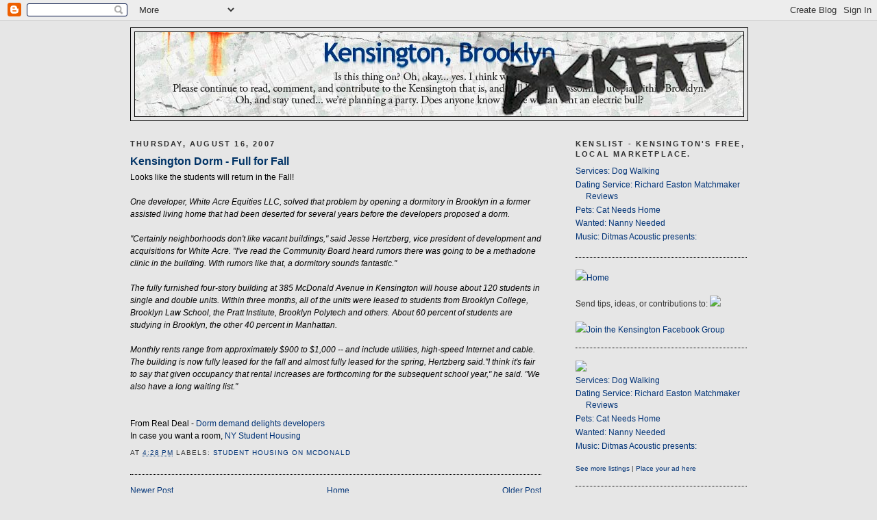

--- FILE ---
content_type: text/html; charset=UTF-8
request_url: http://www.kensingtonbrooklynblog.com/2007/08/kensington-dorm-full-for-fall.html
body_size: 13653
content:
<!DOCTYPE html>
<html dir='ltr' xmlns='http://www.w3.org/1999/xhtml' xmlns:b='http://www.google.com/2005/gml/b' xmlns:data='http://www.google.com/2005/gml/data' xmlns:expr='http://www.google.com/2005/gml/expr'>
<script type='text/javascript'>
var gaJsHost = (("https:" == document.location.protocol) ? "https://ssl." : "http://www.");
document.write(unescape("%3Cscript src='" + gaJsHost + "google-analytics.com/ga.js' type='text/javascript'%3E%3C/script%3E"));
</script>
<script type='text/javascript'>
try {
var pageTracker = _gat._getTracker("UA-6886023-1");
pageTracker._trackPageview();
} catch(err) {}</script>
<head>
<link href='https://www.blogger.com/static/v1/widgets/55013136-widget_css_bundle.css' rel='stylesheet' type='text/css'/>
<meta content='text/html; charset=UTF-8' http-equiv='Content-Type'/>
<meta content='blogger' name='generator'/>
<link href='http://www.kensingtonbrooklynblog.com/favicon.ico' rel='icon' type='image/x-icon'/>
<link href='http://www.kensingtonbrooklynblog.com/2007/08/kensington-dorm-full-for-fall.html' rel='canonical'/>
<link rel="alternate" type="application/atom+xml" title="Kensington, Brooklyn - Atom" href="http://www.kensingtonbrooklynblog.com/feeds/posts/default" />
<link rel="alternate" type="application/rss+xml" title="Kensington, Brooklyn - RSS" href="http://www.kensingtonbrooklynblog.com/feeds/posts/default?alt=rss" />
<link rel="service.post" type="application/atom+xml" title="Kensington, Brooklyn - Atom" href="https://www.blogger.com/feeds/7778316673866838520/posts/default" />

<link rel="alternate" type="application/atom+xml" title="Kensington, Brooklyn - Atom" href="http://www.kensingtonbrooklynblog.com/feeds/7819183428376901064/comments/default" />
<!--Can't find substitution for tag [blog.ieCssRetrofitLinks]-->
<meta content='http://www.kensingtonbrooklynblog.com/2007/08/kensington-dorm-full-for-fall.html' property='og:url'/>
<meta content='Kensington Dorm - Full for Fall' property='og:title'/>
<meta content='Looks like the students will return in the Fall! One developer, White Acre Equities LLC, solved that problem by opening a dormitory in Brook...' property='og:description'/>
<link href='http://www.slopemedia.com/images/kb_favicon/favicon.ico' rel='shortcut icon' type='image/ico'/>
<title>Kensington, Brooklyn: Kensington Dorm - Full for Fall</title>
<style id='page-skin-1' type='text/css'><!--
/*
-----------------------------------------------
Blogger Template Style
Name:     Minima Black
Designer: Douglas Bowman
URL:      www.stopdesign.com
Date:     26 Feb 2004
Updated by: Blogger Team
----------------------------------------------- */
/* Variable definitions
====================
<Variable name="bgcolor" description="Page Background Color"
type="color" default="#000">
<Variable name="textcolor" description="Text Color"
type="color" default="#ccc">
<Variable name="linkcolor" description="Link Color"
type="color" default="#9ad">
<Variable name="pagetitlecolor" description="Blog Title Color"
type="color" default="#ccc">
<Variable name="descriptioncolor" description="Blog Description Color"
type="color" default="#777">
<Variable name="titlecolor" description="Post Title Color"
type="color" default="#ad9">
<Variable name="bordercolor" description="Border Color"
type="color" default="#333">
<Variable name="sidebarcolor" description="Sidebar Title Color"
type="color" default="#777">
<Variable name="sidebartextcolor" description="Sidebar Text Color"
type="color" default="#999">
<Variable name="visitedlinkcolor" description="Visited Link Color"
type="color" default="#a7a">
<Variable name="bodyfont" description="Text Font"
type="font" default="normal normal 100% 'Trebuchet MS',Trebuchet,Verdana,Sans-serif">
<Variable name="headerfont" description="Sidebar Title Font"
type="font"
default="normal bold 78% 'Trebuchet MS',Trebuchet,Arial,Verdana,Sans-serif">
<Variable name="pagetitlefont" description="Blog Title Font"
type="font"
default="normal bold 200% 'Trebuchet MS',Trebuchet,Verdana,Sans-serif">
<Variable name="descriptionfont" description="Blog Description Font"
type="font"
default="normal normal 78% 'Trebuchet MS', Trebuchet, Verdana, Sans-serif">
<Variable name="postfooterfont" description="Post Footer Font"
type="font"
default="normal normal 78% 'Trebuchet MS', Trebuchet, Arial, Verdana, Sans-serif">
<Variable name="startSide" description="Start side in blog language"
type="automatic" default="left">
<Variable name="endSide" description="End side in blog language"
type="automatic" default="right">
*/
/* Use this with templates/template-twocol.html */
body {
background:#e6e6e6;
margin:0;
color:#000000;
font: x-small "Trebuchet MS", Trebuchet, Verdana, Sans-serif;
font-size/* */:/**/small;
font-size: /**/small;
text-align: center;
}
a:link {
color:#003377;
text-decoration:none;
}
a:visited {
color:#003366;
text-decoration:none;
}
a:hover {
color:#003366;
text-decoration:underline;
}
a img {
border-width:0;
}
/* Header
-----------------------------------------------
*/
#header-wrapper {
width:900px;
margin:0 auto 10px;
border:1px solid #000000;
}
#header-inner {
background-position: center;
margin-left: auto;
margin-right: auto;
}
#header {
margin: 5px;
border: 1px solid #000000;
text-align: center;
color:#191919;
}
#header h1 {
margin:5px 5px 0;
padding:15px 20px .25em;
line-height:1.2em;
text-transform:uppercase;
letter-spacing:.2em;
font: normal normal 200% Trebuchet, Trebuchet MS, Arial, sans-serif;
}
#header a {
color:#191919;
text-decoration:none;
}
#header a:hover {
color:#191919;
}
#header .description {
margin:0 5px 5px;
padding:0 20px 15px;
max-width:700px;
text-transform:uppercase;
letter-spacing:.2em;
line-height: 1.4em;
font: normal normal 86% Times, serif;
color: #4c4c4c;
}
#header img {
margin-left: auto;
margin-right: auto;
}
/* Outer-Wrapper
----------------------------------------------- */
#outer-wrapper {
width: 900px;
margin:0 auto;
padding:10px;
text-align:left;
font: normal normal 89% Arial, sans-serif;
}
#main-wrapper {
width: 600px;
float: left;
word-wrap: break-word; /* fix for long text breaking sidebar float in IE */
overflow: hidden;     /* fix for long non-text content breaking IE sidebar float */
}
#sidebar-wrapper {
width: 250px;
float: right;
word-wrap: break-word; /* fix for long text breaking sidebar float in IE */
overflow: hidden;     /* fix for long non-text content breaking IE sidebar float */
}
/* Headings
----------------------------------------------- */
h2 {
margin:1.5em 0 .75em;
font:normal bold 95% Trebuchet, Trebuchet MS, Arial, sans-serif;
line-height: 1.4em;
text-transform:uppercase;
letter-spacing:.2em;
color:#333333;
}
/* Posts
-----------------------------------------------
*/
h2.date-header {
margin:1.5em 0 .5em;
}
.post {
margin:.5em 0 1.5em;
border-bottom:1px dotted #000000;
padding-bottom:1.5em;
}
.post h3 {
font-family: 'Trebuchet MS','Trebuchet',Trebuchet,'Arial',sans-serif;
margin:.25em 0 0;
padding:0 0 4px;
font-size:140%;
font-weight:normal;
line-height:1.4em;
color:#003366;
}
.post h3 a, .post h3 a:visited, .post h3 strong {
display:block;
text-decoration:none;
color:#003366;
font-weight:bold;
}
.post h3 strong, .post h3 a:hover {
color:#000000;
}
.post-body {
margin:0 0 .75em;
line-height:1.6em;
}
.post-body blockquote {
line-height:1.3em;
}
.post-footer {
margin: .75em 0;
color:#333333;
text-transform:uppercase;
letter-spacing:.1em;
font: normal normal 84% Arial, sans-serif;
line-height: 1.4em;
}
.comment-link {
margin-left:.6em;
}
.post img {
padding:4px;
border:1px solid #000000;
}
.post blockquote {
margin:1em 20px;
}
.post blockquote p {
margin:.75em 0;
}
/* Comments
----------------------------------------------- */
#comments h4 {
margin:1em 0;
font-weight: bold;
line-height: 1.4em;
text-transform:uppercase;
letter-spacing:.2em;
color: #333333;
}
#comments-block {
margin:1em 0 1.5em;
line-height:1.6em;
}
#comments-block .comment-author {
margin:.5em 0;
}
#comments-block .comment-body {
margin:.25em 0 0;
}
#comments-block .comment-footer {
margin:-.25em 0 2em;
line-height: 1.4em;
text-transform:uppercase;
letter-spacing:.1em;
}
#comments-block .comment-body p {
margin:0 0 .75em;
}
.deleted-comment {
font-style:italic;
color:gray;
}
.feed-links {
clear: both;
line-height: 2.5em;
}
#blog-pager-newer-link {
float: left;
}
#blog-pager-older-link {
float: right;
}
#blog-pager {
text-align: center;
}
/* Sidebar Content
----------------------------------------------- */
.sidebar {
color: #333333;
line-height: 1.5em;
}
.sidebar ul {
list-style:none;
margin:0 0 0;
padding:0 0 0;
}
.sidebar li {
margin:0;
padding-top:0;
padding-right:0;
padding-bottom:.25em;
padding-left:15px;
text-indent:-15px;
line-height:1.5em;
}
.sidebar .widget, .main .widget {
border-bottom:1px dotted #000000;
margin:0 0 1.5em;
padding:0 0 1.5em;
}
.main .Blog {
border-bottom-width: 0;
}
/* Profile
----------------------------------------------- */
.profile-img {
float: left;
margin-top: 0;
margin-right: 5px;
margin-bottom: 5px;
margin-left: 0;
padding: 4px;
border: 1px solid #000000;
}
.profile-data {
margin:0;
text-transform:uppercase;
letter-spacing:.1em;
font: normal normal 84% Arial, sans-serif;
color: #333333;
font-weight: bold;
line-height: 1.6em;
}
.profile-datablock {
margin:.5em 0 .5em;
}
.profile-textblock {
margin: 0.5em 0;
line-height: 1.6em;
}
.profile-link {
font: normal normal 84% Arial, sans-serif;
text-transform: uppercase;
letter-spacing: .1em;
}
/* Footer
----------------------------------------------- */
#footer {
width:660px;
clear:both;
margin:0 auto;
padding-top:15px;
line-height: 1.6em;
text-transform:uppercase;
letter-spacing:.1em;
text-align: center;
}

--></style>
<link href='https://www.blogger.com/dyn-css/authorization.css?targetBlogID=7778316673866838520&amp;zx=3423f64c-c439-4161-a9b5-2fd59473b596' media='none' onload='if(media!=&#39;all&#39;)media=&#39;all&#39;' rel='stylesheet'/><noscript><link href='https://www.blogger.com/dyn-css/authorization.css?targetBlogID=7778316673866838520&amp;zx=3423f64c-c439-4161-a9b5-2fd59473b596' rel='stylesheet'/></noscript>
<meta name='google-adsense-platform-account' content='ca-host-pub-1556223355139109'/>
<meta name='google-adsense-platform-domain' content='blogspot.com'/>

</head>
<body>
<div class='navbar section' id='navbar'><div class='widget Navbar' data-version='1' id='Navbar1'><script type="text/javascript">
    function setAttributeOnload(object, attribute, val) {
      if(window.addEventListener) {
        window.addEventListener('load',
          function(){ object[attribute] = val; }, false);
      } else {
        window.attachEvent('onload', function(){ object[attribute] = val; });
      }
    }
  </script>
<div id="navbar-iframe-container"></div>
<script type="text/javascript" src="https://apis.google.com/js/platform.js"></script>
<script type="text/javascript">
      gapi.load("gapi.iframes:gapi.iframes.style.bubble", function() {
        if (gapi.iframes && gapi.iframes.getContext) {
          gapi.iframes.getContext().openChild({
              url: 'https://www.blogger.com/navbar/7778316673866838520?po\x3d7819183428376901064\x26origin\x3dhttp://www.kensingtonbrooklynblog.com',
              where: document.getElementById("navbar-iframe-container"),
              id: "navbar-iframe"
          });
        }
      });
    </script><script type="text/javascript">
(function() {
var script = document.createElement('script');
script.type = 'text/javascript';
script.src = '//pagead2.googlesyndication.com/pagead/js/google_top_exp.js';
var head = document.getElementsByTagName('head')[0];
if (head) {
head.appendChild(script);
}})();
</script>
</div></div>
<div id='outer-wrapper'><div id='wrap2'>
<!-- skip links for text browsers -->
<span id='skiplinks' style='display:none;'>
<a href='#main'>skip to main </a> |
      <a href='#sidebar'>skip to sidebar</a>
</span>
<div id='header-wrapper'>
<div class='header section' id='header'><div class='widget Header' data-version='1' id='Header1'>
<div id='header-inner'>
<a href='http://www.kensingtonbrooklynblog.com/' style='display: block'>
<img alt='Kensington, Brooklyn' height='123px; ' id='Header1_headerimg' src='https://blogger.googleusercontent.com/img/b/R29vZ2xl/AVvXsEj6BKDl-_k82gPKbVkhfL-BquZRszHvtTRmmzYCbyzI5RXm2hgDqTAZWNcHLRZBjOAIqVlxst17I3Jdv7vu2UnqRhyeTdLyTqODtSetdV5_eX-AMWGz3XJz8eK99KNdV01kOMBQum_tG7k/s1600-r/kensington_header.jpg' style='display: block' width='888px; '/>
</a>
</div>
</div></div>
</div>
<div id='content-wrapper'>
<div id='crosscol-wrapper' style='text-align:center'>
<div class='crosscol no-items section' id='crosscol'></div>
</div>
<div id='main-wrapper'>
<div class='main section' id='main'><div class='widget Blog' data-version='1' id='Blog1'>
<div class='blog-posts hfeed'>

          <div class="date-outer">
        
<h2 class='date-header'><span>Thursday, August 16, 2007</span></h2>

          <div class="date-posts">
        
<div class='post-outer'>
<div class='post hentry'>
<a name='7819183428376901064'></a>
<h3 class='post-title entry-title'>
<a href='http://www.kensingtonbrooklynblog.com/2007/08/kensington-dorm-full-for-fall.html'>Kensington Dorm - Full for Fall</a>
</h3>
<div class='post-header-line-1'></div>
<div class='post-body entry-content'>
Looks like the students will return in the Fall!<br /><em></em><br /><em>One developer, White Acre Equities LLC, solved that problem by opening a dormitory in Brooklyn in a former assisted living home that had been deserted for several years before the developers proposed a dorm.</em><br /><br /><em>"Certainly neighborhoods don't like vacant buildings," said Jesse Hertzberg, vice president of development and acquisitions for White Acre. "I've read the Community Board heard rumors there was going to be a methadone clinic in the building. With rumors like that, a dormitory sounds fantastic."</em><br /><br /><em>The fully furnished four-story building at 385 McDonald Avenue in Kensington will house about 120 students in single and double units. Within three months, all of the units were leased to students from Brooklyn College, Brooklyn Law School, the Pratt Institute, Brooklyn Polytech and others. About 60 percent of students are studying in Brooklyn, the other 40 percent in Manhattan.</em><br /><em></em><br /><em>Monthly rents range from approximately $900 to $1,000 -- and include utilities, high-speed Internet and cable. The building is now fully leased for the fall and almost fully leased for the spring, Hertzberg said."I think it's fair to say that given occupancy that rental increases are forthcoming for the subsequent school year," he said. "We also have a long waiting list."</em><br /><br /><em></em><br />From Real Deal - <a href="http://www.therealdeal.net/issues/AUGUST_2007/1185903832.php">Dorm demand delights developers</a><br />In case you want a room, <a href="http://www.nystudenthousing.com/photos.html">NY Student Housing</a>
<div style='clear: both;'></div>
</div>
<div class='post-footer'>
<div class='post-footer-line post-footer-line-1'><span class='post-timestamp'>
at
<a class='timestamp-link' href='http://www.kensingtonbrooklynblog.com/2007/08/kensington-dorm-full-for-fall.html' rel='bookmark' title='permanent link'><abbr class='published' title='2007-08-16T16:28:00-04:00'>4:28&#8239;PM</abbr></a>
</span>
<span class='post-comment-link'>
</span>
<span class='post-icons'>
</span>
<span class='post-labels'>
Labels:
<a href='http://www.kensingtonbrooklynblog.com/search/label/student%20housing%20on%20McDonald' rel='tag'>student housing on McDonald</a>
</span>
<span class='post-backlinks post-comment-link'>
</span>
</div>
<div class='post-footer-line post-footer-line-2'></div>
<div class='post-footer-line post-footer-line-3'><span class='post-location'>
</span>
</div>
</div>
</div>
<div class='comments' id='comments'>
<a name='comments'></a>
<div id='backlinks-container'>
<div id='Blog1_backlinks-container'>
</div>
</div>
</div>
</div>

        </div></div>
      
</div>
<div class='blog-pager' id='blog-pager'>
<span id='blog-pager-newer-link'>
<a class='blog-pager-newer-link' href='http://www.kensingtonbrooklynblog.com/2007/08/hows-kensingtons-walk-score.html' id='Blog1_blog-pager-newer-link' title='Newer Post'>Newer Post</a>
</span>
<span id='blog-pager-older-link'>
<a class='blog-pager-older-link' href='http://www.kensingtonbrooklynblog.com/2007/08/request-bike-rack.html' id='Blog1_blog-pager-older-link' title='Older Post'>Older Post</a>
</span>
<a class='home-link' href='http://www.kensingtonbrooklynblog.com/'>Home</a>
</div>
<div class='clear'></div>
<div class='post-feeds'>
</div>
</div></div>
</div>
<div id='sidebar-wrapper'>
<div class='sidebar section' id='sidebar'><div class='widget Feed' data-version='1' id='Feed2'>
<h2>KensList - Kensington's free, local marketplace.</h2>
<div class='widget-content' id='Feed2_feedItemListDisplay'>
<span style='filter: alpha(25); opacity: 0.25;'>
<a href='http://kenslist.kensingtonbrooklynblog.com/feeds/posts/default'>Loading...</a>
</span>
</div>
<div class='clear'></div>
</div><div class='widget HTML' data-version='1' id='HTML3'>
<div class='widget-content'>
<div><a href="http://kensingtonbrooklynblog.com/"><img src="http://www.slopemedia.com/images/home_but.gif"/></a><a href="http://kensingtonbrooklynblog.com/">Home</a></div><div><br/>
</div>Send tips, ideas, or contributions to:
	<script type="text/javascript">
	<!--
	document.write("<a" + " href=m" + "ailto:k" + "ensin" + "gtonblo" + "g@gmail" + ".com" + "><img src=\"\http://www.slopemedia.com/images/mail.gif\"\/></a>" + "")
	  //--></script><noscript><a href="mailto:kensingtonblog[AT]gmailDOTcom">email us!</a></noscript>
<div>
<br/>
<a href="http://www.facebook.com/group.php?gid=4939478363/"><img src="http://www.slopemedia.com/kensingtonblog/post/fb_icon.gif"/></a><a href="http://www.facebook.com/group.php?gid=4939478363">Join the Kensington Facebook Group</a></div>
</div>
<div class='clear'></div>
</div><div class='widget Feed' data-version='1' id='Feed1'>
<a href='http://kenslist.kensingtonbrooklynblog.com'><img src='http://www.slopemedia.com/images/kenslist.gif'/></a>
<div class='widget-content'>
<ul id='Feed1_feedItemListDisplay'>
</ul>
<div class='clear'></div>
</div>
<p></p>
<span class='Apple-style-span' style='font-size:smaller;'>
<a href='http://kenslist.kensingtonbrooklynblog.com'>
	See more listings</a> | <a href='http://post.kensingtonbrooklynblog.com'>Place your ad here</a>
</span>
</div><div class='widget HTML' data-version='1' id='HTML1'>
<h2 class='title'>Restaurants &amp; Taverns</h2>
<div class='widget-content'>
<table border="0" width="300">
  <tr>
    <td width="23">&nbsp;</td>
    <td width="227"><strong>Finer Dining</strong><br/>
    </td>
    <td width="36">&nbsp;</td>
  </tr>
  <tr>
    <td>&nbsp;</td>
    <td>Ambrosia Restaurant<br/>
  <img width="50" src="http://www.slopemedia.com/images/menu_but.gif" height="12"/>&nbsp;&nbsp;&nbsp;<a href="http://www.yelp.com/biz/ambrosia-restaurant-brooklyn" target="_blank"><img width="36" src="http://www.slopemedia.com/images/yelp_but.gif" height="13"/></a><br/>
</td>
    <td>&nbsp;</td>
  </tr>
  <tr>
    <td>&nbsp;</td>
    <td>  The Farm on Adderley
  <br/>
  <a href="http://www.thefarmonadderley.com/Menus.htm" target="_blank"><img width="50" src="http://www.slopemedia.com/images/menu_but1.gif" height="12"/></a>&nbsp;&nbsp;&nbsp;<a href="http://www.yelp.com/biz/the-farm-on-adderley-brooklyn" target="_blank"><img width="36" src="http://www.slopemedia.com/images/yelp_but.gif" height="13"/></a> <br/>
</td>
    <td>&nbsp;</td>
  </tr>
  <tr>
    <td>&nbsp;</td>
    <td>  The Oak &amp; The Iris
  <br/>
  <img width="50" src="http://www.slopemedia.com/images/menu_but.gif" height="12"/>&nbsp;&nbsp;&nbsp;<a href="http://www.yelp.com/biz/the-oak-and-the-iris-brooklyn" target="_blank"><img width="36" src="http://www.slopemedia.com/images/yelp_but.gif" height="13"/></a> <br/></td>
    <td>&nbsp;</td>
  </tr>
  <tr>
    <td>&nbsp;</td>
    <td>    Picket Fence
  <br/>
  <a href="http://www.picketfencebrooklyn.com/51421_5614.asp" target="_blank"><img width="50" src="http://www.slopemedia.com/images/menu_but1.gif" height="12"/></a>&nbsp;&nbsp;&nbsp;<a href="http://www.yelp.com/biz/picket-fence-brooklyn" target="_blank"><img width="36" src="http://www.slopemedia.com/images/yelp_but.gif" height="13"/></a> <br/>
</td>
    <td>&nbsp;</td>
  </tr>
  <tr>
    <td>&nbsp;</td>
    <td>  Visions Restaurant &amp; Bar
  <br/>
  <a href="http://www.visionsrb.com/menu.htm" target="_blank"><img width="50" src="http://www.slopemedia.com/images/menu_but1.gif" height="12"/></a>&nbsp;&nbsp;&nbsp;<a href="http://www.yelp.com/biz/visions-restaurant-and-bar-brooklyn" target="_blank"><img width="36" src="http://www.slopemedia.com/images/yelp_but.gif" height="13"/></a></td>
    <td>&nbsp;</td>
  </tr>
  <tr>
    <td>&nbsp;</td>
    <td><strong>Taverns</strong>  <br/></td>
    <td>&nbsp;</td>
  </tr>
  <tr>
    <td>&nbsp;</td>
    <td>  Denny's Steak Pub<br/>
  <img width="50" src="http://www.slopemedia.com/images/menu_but.gif" height="12"/>&nbsp;&nbsp;&nbsp;<a href="http://www.yelp.com/biz/dennys-steak-pub-brooklyn" target="_blank"><img width="36" src="http://www.slopemedia.com/images/yelp_but.gif" height="13"/></a> <br/>
</td>
    <td>&nbsp;</td>
  </tr>
  <tr>
    <td>&nbsp;</td>
    <td>  Shenanigans Pub
  <br/>
  <img width="50" src="http://www.slopemedia.com/images/menu_but.gif" height="12"/>&nbsp;&nbsp;&nbsp;<a href="http://www.yelp.com/biz/shenanigans-pub-brooklyn" target="_blank"><img width="36" src="http://www.slopemedia.com/images/yelp_but.gif" height="13"/></a></td>
    <td>&nbsp;</td>
  </tr>
  <tr>
  <td>&nbsp;</td>
  <td><strong>Diners</strong><br/></td>
  <td>&nbsp;</td>
  <tr>
    <td>&nbsp;</td>
    <td>  Church Ave Restaurant Cafe
  <br/>
  <img width="50" src="http://www.slopemedia.com/images/menu_but.gif" height="12"/>&nbsp;&nbsp;&nbsp;<a href="http://www.yelp.com/biz/church-ave-restaurant-cafe-brooklyn" target="_blank"><img width="36" src="http://www.slopemedia.com/images/yelp_but.gif" height="13"/></a> <br/>
</td>
    <td>&nbsp;</td>
  </tr>
    <tr>
    <td>&nbsp;</td>
    <td>  Corner Cafe
  <br/>
  <a href="http://www.my-cornercafe.com/Menu.asp" target="_blank"><img width="50" src="http://www.slopemedia.com/images/menu_but1.gif" height="12"/></a>&nbsp;&nbsp;&nbsp;<a href="http://www.yelp.com/biz/corner-cafe-brooklyn" target="_blank"><img width="36" src="http://www.slopemedia.com/images/yelp_but.gif" height="13"/></a> <br/>
</td>
    <td>&nbsp;</td>
  </tr>
  <tr>
    <td align="right"><img width="19" src="http://www.slopemedia.com/images/RW_bronze.gif" height="18"/></td>
    <td>  Faros Restaurant
  <br/>
  <img width="50" src="http://www.slopemedia.com/images/menu_but.gif" height="12"/>&nbsp;&nbsp;&nbsp;<a href="http://www.yelp.com/biz/faros-restaurant-brooklyn" target="_blank"><img width="36" src="http://www.slopemedia.com/images/yelp_but.gif" height="13"/></a>
</td>
    <td>&nbsp;</td>
      </tr>
    <tr>
    <td>&nbsp;</td>
        <td><strong>Pizza</strong>  <br/></td>
    <td>&nbsp;</td>
  </tr>
  <tr>
    <td align="right"><img width="19" src="http://www.slopemedia.com/images/RW_bronze.gif" height="18"/></td>
    <td>  Little Tonino's
  <br/>
  <img width="50" src="http://www.slopemedia.com/images/menu_but.gif" height="12"/>&nbsp;&nbsp;&nbsp;<a href="http://www.yelp.com/biz/little-toninos-brooklyn" target="_blank"><img width="36" src="http://www.slopemedia.com/images/yelp_but.gif" height="13"/></a> <br/>
</td>
    <td>&nbsp;</td>
  </tr>
  <tr>
    <td>&nbsp;</td>
    <td>  Korner Pizzeria
  <br/>
  <img width="50" src="http://www.slopemedia.com/images/menu_but.gif" height="12"/>&nbsp;&nbsp;&nbsp;<a href="http://www.yelp.com/biz/korner-pizzeria-brooklyn" target="_blank"><img width="36" src="http://www.slopemedia.com/images/yelp_but.gif" height="13"/></a> <br/></td>
    <td>&nbsp;</td>
  </tr>
  <tr>
    <td>&nbsp;</td>
    <td>  Pizza Xpress
  <br/>
  <img width="50" src="http://www.slopemedia.com/images/menu_but.gif" height="12"/>&nbsp;&nbsp;&nbsp;<a href="http://www.yelp.com/biz/moon-pizzeria-and-restaurant-brooklyn" target="_blank"><img width="36" src="http://www.slopemedia.com/images/yelp_but.gif" height="13"/></a> <br/>
</td>
    <td>&nbsp;</td>
  </tr>
    <tr>
    <td>&nbsp;</td>
    <td>  Randazzo Pizzeria
  <br/>
  <img width="50" src="http://www.slopemedia.com/images/menu_but.gif" height="12"/>&nbsp;&nbsp;&nbsp;<a href="http://www.yelp.com/biz/randazzo-pizzeria-brooklyn" target="_blank"><img width="36" src="http://www.slopemedia.com/images/yelp_but.gif" height="13"/></a> <br/>
</td>
    <td>&nbsp;</td>
  </tr>
  <tr>
    <td>&nbsp;</td>
    <td>  Rocky's Pizzaria and Restaurant
  <br/>
  <img width="50" src="http://www.slopemedia.com/images/menu_but.gif" height="12"/>&nbsp;&nbsp;&nbsp;<a href="http://www.yelp.com/biz/rockys-pizzaria-and-restaurant-brooklyn" target="_blank"><img width="36" src="http://www.slopemedia.com/images/yelp_but.gif" height="13"/></a> <br/>
</td>
    <td>&nbsp;</td>
  </tr>
  <tr>
    <td>&nbsp;</td>
    <td>  San Remo Pizza
  <br/>
  <img width="50" src="http://www.slopemedia.com/images/menu_but.gif" height="12"/>&nbsp;&nbsp;&nbsp;<a href="http://www.yelp.com/biz/san-remo-pizza-brooklyn" target="_blank"><img width="36" src="http://www.slopemedia.com/images/yelp_but.gif" height="13"/></a></td>
    <td>&nbsp;</td>
  </tr>
  <tr>
    <td>&nbsp;</td>
    <td><strong>Thai</strong><br/></td>
    <td>&nbsp;</td>
  </tr>
  <tr>
    <td align="right"><img width="19" src="http://www.slopemedia.com/images/RW_bronze.gif" height="18"/></td>
    <td>  Am-Thai Chili Basil
  <br/>
  <a href="http://www.amthaikitchen.com/" target="_blank"><img width="50" src="http://www.slopemedia.com/images/menu_but1.gif" height="12"/></a>&nbsp;&nbsp;&nbsp;<a href="http://www.yelp.com/biz/am-thai-chili-basil-brooklyn" target="_blank"><img width="36" src="http://www.slopemedia.com/images/yelp_but.gif" height="13"/></a> <br/>
</td>
    <td>&nbsp;</td>
  </tr>
  <tr>
    <td>&nbsp;</td>
    <td>  Thai Tony's
  <br/>
  <a href="http://www.slopemedia.com/menus/thaitonys.jpg" target="_blank"><img width="50" src="http://www.slopemedia.com/images/menu_but1.gif" height="12"/></a>&nbsp;&nbsp;&nbsp;<a href="http://www.yelp.com/biz/thai-tonys-brooklyn-2" target="_blank"><img width="36" src="http://www.slopemedia.com/images/yelp_but.gif" height="13"/></a> <br/>
</td>
    <td>&nbsp;</td>
  </tr>
  <tr>
    <td>&nbsp;</td>
    <td>  To B Thai
  <br/>
  <a href="http://www.slopemedia.com/menus/tobethai.jpg" target="_blank"><img width="50" src="http://www.slopemedia.com/images/menu_but1.gif" height="12"/></a>&nbsp;&nbsp;&nbsp;<a href="http://www.yelp.com/biz/2-b-thai-brooklyn" target="_blank"><img width="36" src="http://www.slopemedia.com/images/yelp_but.gif" height="13"/></a></td>
    <td>&nbsp;</td>
  </tr>
  <tr>
    <td>&nbsp;</td>
    <td><strong>Chinese</strong>  <br/>
</td>
    <td>&nbsp;</td>
  </tr>
  <tr>
    <td>&nbsp;</td>
    <td>  Cafe Tibet  <br/>
  <img width="50" src="http://www.slopemedia.com/images/menu_but.gif" height="12"/>&nbsp;&nbsp;&nbsp;<a href="http://www.yelp.com/biz/cafe-tibet-new-york" target="_blank"><img width="36" src="http://www.slopemedia.com/images/yelp_but.gif" height="13"/></a> <br/>
</td>
    <td>&nbsp;</td>
  </tr>
  <tr>
    <td>&nbsp;</td>
    <td>  Mr Tong Restaurant
  <br/>
  <img width="50" src="http://www.slopemedia.com/images/menu_but.gif" height="12"/>&nbsp;&nbsp;&nbsp;<a href="http://www.yelp.com/biz/mr-tong-restaurant-brooklyn" target="_blank"><img width="36" src="http://www.slopemedia.com/images/yelp_but.gif" height="13"/></a> <br/>
</td>
    <td>&nbsp;</td>
  </tr>
  <tr>
    <td>&nbsp;</td>
    <td>  Golden China 8
  <br/>
  <img width="50" src="http://www.slopemedia.com/images/menu_but.gif" height="12"/>&nbsp;&nbsp;&nbsp;<a href="http://www.yelp.com/biz/golden-china-8-brooklyn" target="_blank"><img width="36" src="http://www.slopemedia.com/images/yelp_but.gif" height="13"/></a> <br/></td>
    <td>&nbsp;</td>
  </tr>
  <tr>
    <td>&nbsp;</td>
    <td>  Wing Hua 2
  <br/>
  <img width="50" src="http://www.slopemedia.com/images/menu_but.gif" height="12"/>&nbsp;&nbsp;&nbsp;<a href="http://www.yelp.com/biz/wing-hua-2-brooklyn" target="_blank"><img width="36" src="http://www.slopemedia.com/images/yelp_but.gif" height="13"/></a> <br/>
</td>
    <td>&nbsp;</td>
  </tr>
  <tr>
     <td align="right"><img width="19" src="http://www.slopemedia.com/images/RW_bronze.gif" height="18"/></td>
    <td>  Yen Yen
  <br/>
  <img width="50" src="http://www.slopemedia.com/images/menu_but.gif" height="12"/>&nbsp;&nbsp;&nbsp;<a href="http://www.yelp.com/biz/yen-yen-brooklyn" target="_blank"><img width="36" src="http://www.slopemedia.com/images/yelp_but.gif" height="13"/></a></td>
    <td>&nbsp;</td>
  </tr>
    <tr>
    <td>&nbsp;</td>
    <td><strong>Indian, Bangladeshi, &amp; Pakistani</strong>  <br/>
</td>
    <td>&nbsp;</td>
  </tr>
    <tr>
    <td>&nbsp;</td>
    <td>Basmati<br/>
  <img width="50" src="http://www.slopemedia.com/images/menu_but.gif" height="12"/>&nbsp;&nbsp;&nbsp;<a href="http://www.yelp.com/biz/basmati-brooklyn" target="_blank"><img width="36" src="http://www.slopemedia.com/images/yelp_but.gif" height="13"/></a> <br/>
</td>
    <td>&nbsp;</td>
  </tr>
  <tr>
    <td>&nbsp;</td>
    <td>Madina Restaurant and Sweets<br/>
  <img width="50" src="http://www.slopemedia.com/images/menu_but.gif" height="12"/>&nbsp;&nbsp;&nbsp;<a href="http://www.yelp.com/biz/madina-restaurant-and-sweets-brooklyn-2" target="_blank"><img width="36" src="http://www.slopemedia.com/images/yelp_but.gif" height="13"/></a> <br/>
</td>
    <td>&nbsp;</td>
  </tr> 
  <tr>
    <td>&nbsp;</td>
    <td><strong>Mexican</strong><br/>
</td>
    <td>&nbsp;</td>
  </tr>
  <tr>
    <td>&nbsp;</td>
    <td>  Cinco de Mayo <br/>
  <img width="50" src="http://www.slopemedia.com/images/menu_but.gif" height="12"/>&nbsp;&nbsp;&nbsp;<a href="http://www.yelp.com/biz/cinco-de-mayo-restaurant-brooklyn" target="_blank"><img width="36" src="http://www.slopemedia.com/images/yelp_but.gif" height="13"/></a> <br/>
</td>
    <td>&nbsp;</td>
  </tr>
  <tr>
    <td>&nbsp;</td>
    <td>  El Gavilan
  <br/>
  <img width="50" src="http://www.slopemedia.com/images/menu_but.gif" height="12"/>&nbsp;&nbsp;&nbsp;<a href="http://www.yelp.com/biz/el-gavilan-brooklyn" target="_blank"><img width="36" src="http://www.slopemedia.com/images/yelp_but.gif" height="13"/></a> <br/>
</td>
    <td>&nbsp;</td>
  </tr>
  <tr>
    <td>&nbsp;</td>
    <td>  Mi Barrio
  <br/>
  <img width="50" src="http://www.slopemedia.com/images/menu_but.gif" height="12"/>&nbsp;&nbsp;&nbsp;<a href="http://www.yelp.com/biz/mi-barrio-brooklyn" target="_blank"><img width="36" src="http://www.slopemedia.com/images/yelp_but.gif" height="13"/></a> <br/>
</td>
    <td>&nbsp;</td>
  </tr>
  <tr>
    <td>&nbsp;</td>
    <td>  Panaderia Puebla
  <br/>
  <img width="50" src="http://www.slopemedia.com/images/menu_but.gif" height="12"/>&nbsp;&nbsp;&nbsp;<a href="http://www.yelp.com/biz/panaderia-puebla-brooklyn" target="_blank"><img width="36" src="http://www.slopemedia.com/images/yelp_but.gif" height="13"/></a> <br/>
</td>
    <td>&nbsp;</td>
  </tr>
  <tr>
    <td>&nbsp;</td>
    <td>  Taco King
  <br/>
  <img width="50" src="http://www.slopemedia.com/images/menu_but.gif" height="12"/>&nbsp;&nbsp;&nbsp;<a href="http://www.yelp.com/biz/taco-king-1-new-york" target="_blank"><img width="36" src="http://www.slopemedia.com/images/yelp_but.gif" height="13"/></a> <br/>
</td>
    <td>&nbsp;</td>
  </tr>
  <tr>
    <td>&nbsp;</td>
    <td>  Taqueria Los Poblanos
  <br/>
  <img width="50" src="http://www.slopemedia.com/images/menu_but.gif" height="12"/>&nbsp;&nbsp;&nbsp;<a href="http://www.yelp.com/biz/taqueria-los-poblanos-brooklyn-2" target="_blank"><img width="36" src="http://www.slopemedia.com/images/yelp_but.gif" height="13"/></a> <br/>
</td>
    <td>&nbsp;</td>
  </tr>
  <tr>
    <td align="right"><img width="19" src="http://www.slopemedia.com/images/RW_bronze.gif" height="18"/></td>
    <td>  Yummy Taco
  <br/>
  <a href="http://yummytaco.com/" target="_blank"><img width="50" src="http://www.slopemedia.com/images/menu_but1.gif" height="12"/></a>&nbsp;&nbsp;&nbsp;<a href="http://www.yelp.com/biz/yummy-taco-brooklyn" target="_blank"><img width="36" src="http://www.slopemedia.com/images/yelp_but.gif" height="13"/></a></td>
    <td>&nbsp;</td>
  </tr>
  <tr>
    <td>&nbsp;</td>
    <td><strong>Middle Eastern</strong>
</td>
    <td>&nbsp;</td>
  </tr>
  <tr>
    <td>&nbsp;</td>
    <td>  Falafel Fusion
  <br/>
  <a href="http://www.slopemedia.com/menus/falafelfusion.jpg" target="_blank"><img width="50" src="http://www.slopemedia.com/images/menu_but1.gif" height="12"/></a>&nbsp;&nbsp;&nbsp;<a href="http://www.yelp.com/biz/falafel-fusion-brooklyn" target="_blank"><img width="36" src="http://www.slopemedia.com/images/yelp_but.gif" height="13"/></a><br/></td>
    <td>&nbsp;</td>
  </tr>
  <tr>
    <td>&nbsp;</td>
    <td>  Gyro King
  <br/>
  <img width="50" src="http://www.slopemedia.com/images/menu_but.gif" height="12"/>&nbsp;&nbsp;&nbsp;<a href="http://www.yelp.com/biz/gyro-king-brooklyn" target="_blank"><img width="36" src="http://www.slopemedia.com/images/yelp_but.gif" height="13"/></a></td>
    <td>&nbsp;</td>
  </tr>
    <tr>
    <td>&nbsp;</td>
    <td><strong>Eastern European</strong>
</td>
    <td>&nbsp;</td>
  </tr>
  <tr>
    <td>&nbsp;</td>
    <td>  Old Brick Cafe
  <br/>
  <img width="50" src="http://www.slopemedia.com/images/menu_but.gif" height="12"/>&nbsp;&nbsp;&nbsp;<a href="http://www.yelp.com/biz/old-brick-cafe-brooklyn" target="_blank"><img width="36" src="http://www.slopemedia.com/images/yelp_but.gif" height="13"/></a><br/></td>
    <td>&nbsp;</td>
  </tr>
  <tr>
    <td>&nbsp;</td>
    <td><strong>Japanese</strong></td>
    <td>&nbsp;</td>
  </tr>
  <tr>
    <td>&nbsp;</td>
    <td>  Suki Sushi
  <br/>
  <a href="http://www.sukiusa.com/menu.html" target="_blank"><img width="50" src="http://www.slopemedia.com/images/menu_but1.gif" height="12"/></a>&nbsp;&nbsp;&nbsp;<a href="http://www.yelp.com/biz/suki-sushi-brooklyn" target="_blank"><img width="36" src="http://www.slopemedia.com/images/yelp_but.gif" height="13"/></a></td>
    <td>&nbsp;</td>
  </tr>
  <tr>
    <td>&nbsp;</td>
    <td><strong>Fast Food</strong></td>
    <td>&nbsp;</td>
  </tr>
  <tr>
    <td>&nbsp;</td>
    <td>  Burger King
  <br/>
  <a href="http://www.bk.com/" target="_blank"><img width="50" src="http://www.slopemedia.com/images/menu_but1.gif" height="12"/></a>&nbsp;&nbsp;&nbsp;<a href="http://www.yelp.com/biz/burger-king-brooklyn-20" target="_blank"><img width="36" src="http://www.slopemedia.com/images/yelp_but.gif" height="13"/></a> <br/>
</td>
    <td>&nbsp;</td>
  </tr>
  <tr>
    <td>&nbsp;</td>
    <td>  McDonald's
  <br/>
  <a href="http://www.mcdonalds.com/" target="_blank"><img width="50" src="http://www.slopemedia.com/images/menu_but1.gif" height="12"/></a>&nbsp;&nbsp;&nbsp;<a href="http://www.yelp.com/biz/mcdonalds-brooklyn-18" target="_blank"><img width="36" src="http://www.slopemedia.com/images/yelp_but.gif" height="13"/></a></td>
    <td>&nbsp;</td>
  </tr>
  <tr>
    <td>&nbsp;</td>
    <td>  Subway
  <br/>
  <a href="http://www.subway.com" target="_blank"><img width="50" src="http://www.slopemedia.com/images/menu_but1.gif" height="12"/></a>&nbsp;&nbsp;&nbsp;<a href="http://www.yelp.com/biz/subway-brooklyn-28" target="_blank"><img width="36" src="http://www.slopemedia.com/images/yelp_but.gif" height="13"/></a></td>
    <td>&nbsp;</td>
  </tr>
  <tr>
    <td>&nbsp;</td>
    <td><strong>Bakery/Deli</strong><br/></td>
    <td>&nbsp;</td>
  </tr>
  <tr>
    <td>&nbsp;</td>
    <td>  Family Bakery Cafe
  <br/>
  <img width="50" src="http://www.slopemedia.com/images/menu_but.gif" height="12"/>&nbsp;&nbsp;&nbsp;<a href="http://www.yelp.com/biz/family-bakery-cafe-brooklyn-2" target="_blank"><img width="36" src="http://www.slopemedia.com/images/yelp_but.gif" height="13"/></a> <br/>
</td>
    <td>&nbsp;</td>
  </tr>
  <tr>
    <td>&nbsp;</td>
    <td>  Hot Bagels
  <br/>
  <img width="50" src="http://www.slopemedia.com/images/menu_but.gif" height="12"/>&nbsp;&nbsp;&nbsp;<a href="http://www.yelp.com/biz/hot-bagels-brooklyn" target="_blank"><img width="36" src="http://www.slopemedia.com/images/yelp_but.gif" height="13"/></a> <br/></td>
    <td>&nbsp;</td>
  </tr>
  <tr>
    <td>&nbsp;</td>
    <td>  Kabir's Bakery
  <br/>
  <a href="http://www.kabirsbakery.com/itemsbreakfast.shtml" target="_blank"><img width="50" src="http://www.slopemedia.com/images/menu_but1.gif" height="12"/></a>&nbsp;&nbsp;&nbsp;<a href="http://www.yelp.com/biz/kabirs-bakery-brooklyn" target="_blank"><img width="36" src="http://www.slopemedia.com/images/yelp_but.gif" height="13"/></a></td>
    <td>&nbsp;</td>
  </tr>
</tr></table>
</div>
<div class='clear'></div>
</div><div class='widget BlogArchive' data-version='1' id='BlogArchive1'>
<h2>Blog Archive</h2>
<div class='widget-content'>
<div id='ArchiveList'>
<div id='BlogArchive1_ArchiveList'>
<ul class='hierarchy'>
<li class='archivedate collapsed'>
<a class='toggle' href='javascript:void(0)'>
<span class='zippy'>

        &#9658;&#160;
      
</span>
</a>
<a class='post-count-link' href='http://www.kensingtonbrooklynblog.com/2021/'>
2021
</a>
<span class='post-count' dir='ltr'>(15)</span>
<ul class='hierarchy'>
<li class='archivedate collapsed'>
<a class='toggle' href='javascript:void(0)'>
<span class='zippy'>

        &#9658;&#160;
      
</span>
</a>
<a class='post-count-link' href='http://www.kensingtonbrooklynblog.com/2021/12/'>
December
</a>
<span class='post-count' dir='ltr'>(1)</span>
</li>
</ul>
<ul class='hierarchy'>
<li class='archivedate collapsed'>
<a class='toggle' href='javascript:void(0)'>
<span class='zippy'>

        &#9658;&#160;
      
</span>
</a>
<a class='post-count-link' href='http://www.kensingtonbrooklynblog.com/2021/10/'>
October
</a>
<span class='post-count' dir='ltr'>(2)</span>
</li>
</ul>
<ul class='hierarchy'>
<li class='archivedate collapsed'>
<a class='toggle' href='javascript:void(0)'>
<span class='zippy'>

        &#9658;&#160;
      
</span>
</a>
<a class='post-count-link' href='http://www.kensingtonbrooklynblog.com/2021/09/'>
September
</a>
<span class='post-count' dir='ltr'>(1)</span>
</li>
</ul>
<ul class='hierarchy'>
<li class='archivedate collapsed'>
<a class='toggle' href='javascript:void(0)'>
<span class='zippy'>

        &#9658;&#160;
      
</span>
</a>
<a class='post-count-link' href='http://www.kensingtonbrooklynblog.com/2021/08/'>
August
</a>
<span class='post-count' dir='ltr'>(1)</span>
</li>
</ul>
<ul class='hierarchy'>
<li class='archivedate collapsed'>
<a class='toggle' href='javascript:void(0)'>
<span class='zippy'>

        &#9658;&#160;
      
</span>
</a>
<a class='post-count-link' href='http://www.kensingtonbrooklynblog.com/2021/07/'>
July
</a>
<span class='post-count' dir='ltr'>(2)</span>
</li>
</ul>
<ul class='hierarchy'>
<li class='archivedate collapsed'>
<a class='toggle' href='javascript:void(0)'>
<span class='zippy'>

        &#9658;&#160;
      
</span>
</a>
<a class='post-count-link' href='http://www.kensingtonbrooklynblog.com/2021/06/'>
June
</a>
<span class='post-count' dir='ltr'>(2)</span>
</li>
</ul>
<ul class='hierarchy'>
<li class='archivedate collapsed'>
<a class='toggle' href='javascript:void(0)'>
<span class='zippy'>

        &#9658;&#160;
      
</span>
</a>
<a class='post-count-link' href='http://www.kensingtonbrooklynblog.com/2021/05/'>
May
</a>
<span class='post-count' dir='ltr'>(1)</span>
</li>
</ul>
<ul class='hierarchy'>
<li class='archivedate collapsed'>
<a class='toggle' href='javascript:void(0)'>
<span class='zippy'>

        &#9658;&#160;
      
</span>
</a>
<a class='post-count-link' href='http://www.kensingtonbrooklynblog.com/2021/03/'>
March
</a>
<span class='post-count' dir='ltr'>(2)</span>
</li>
</ul>
<ul class='hierarchy'>
<li class='archivedate collapsed'>
<a class='toggle' href='javascript:void(0)'>
<span class='zippy'>

        &#9658;&#160;
      
</span>
</a>
<a class='post-count-link' href='http://www.kensingtonbrooklynblog.com/2021/02/'>
February
</a>
<span class='post-count' dir='ltr'>(1)</span>
</li>
</ul>
<ul class='hierarchy'>
<li class='archivedate collapsed'>
<a class='toggle' href='javascript:void(0)'>
<span class='zippy'>

        &#9658;&#160;
      
</span>
</a>
<a class='post-count-link' href='http://www.kensingtonbrooklynblog.com/2021/01/'>
January
</a>
<span class='post-count' dir='ltr'>(2)</span>
</li>
</ul>
</li>
</ul>
<ul class='hierarchy'>
<li class='archivedate collapsed'>
<a class='toggle' href='javascript:void(0)'>
<span class='zippy'>

        &#9658;&#160;
      
</span>
</a>
<a class='post-count-link' href='http://www.kensingtonbrooklynblog.com/2020/'>
2020
</a>
<span class='post-count' dir='ltr'>(23)</span>
<ul class='hierarchy'>
<li class='archivedate collapsed'>
<a class='toggle' href='javascript:void(0)'>
<span class='zippy'>

        &#9658;&#160;
      
</span>
</a>
<a class='post-count-link' href='http://www.kensingtonbrooklynblog.com/2020/12/'>
December
</a>
<span class='post-count' dir='ltr'>(2)</span>
</li>
</ul>
<ul class='hierarchy'>
<li class='archivedate collapsed'>
<a class='toggle' href='javascript:void(0)'>
<span class='zippy'>

        &#9658;&#160;
      
</span>
</a>
<a class='post-count-link' href='http://www.kensingtonbrooklynblog.com/2020/11/'>
November
</a>
<span class='post-count' dir='ltr'>(2)</span>
</li>
</ul>
<ul class='hierarchy'>
<li class='archivedate collapsed'>
<a class='toggle' href='javascript:void(0)'>
<span class='zippy'>

        &#9658;&#160;
      
</span>
</a>
<a class='post-count-link' href='http://www.kensingtonbrooklynblog.com/2020/10/'>
October
</a>
<span class='post-count' dir='ltr'>(1)</span>
</li>
</ul>
<ul class='hierarchy'>
<li class='archivedate collapsed'>
<a class='toggle' href='javascript:void(0)'>
<span class='zippy'>

        &#9658;&#160;
      
</span>
</a>
<a class='post-count-link' href='http://www.kensingtonbrooklynblog.com/2020/09/'>
September
</a>
<span class='post-count' dir='ltr'>(2)</span>
</li>
</ul>
<ul class='hierarchy'>
<li class='archivedate collapsed'>
<a class='toggle' href='javascript:void(0)'>
<span class='zippy'>

        &#9658;&#160;
      
</span>
</a>
<a class='post-count-link' href='http://www.kensingtonbrooklynblog.com/2020/08/'>
August
</a>
<span class='post-count' dir='ltr'>(2)</span>
</li>
</ul>
<ul class='hierarchy'>
<li class='archivedate collapsed'>
<a class='toggle' href='javascript:void(0)'>
<span class='zippy'>

        &#9658;&#160;
      
</span>
</a>
<a class='post-count-link' href='http://www.kensingtonbrooklynblog.com/2020/07/'>
July
</a>
<span class='post-count' dir='ltr'>(2)</span>
</li>
</ul>
<ul class='hierarchy'>
<li class='archivedate collapsed'>
<a class='toggle' href='javascript:void(0)'>
<span class='zippy'>

        &#9658;&#160;
      
</span>
</a>
<a class='post-count-link' href='http://www.kensingtonbrooklynblog.com/2020/06/'>
June
</a>
<span class='post-count' dir='ltr'>(2)</span>
</li>
</ul>
<ul class='hierarchy'>
<li class='archivedate collapsed'>
<a class='toggle' href='javascript:void(0)'>
<span class='zippy'>

        &#9658;&#160;
      
</span>
</a>
<a class='post-count-link' href='http://www.kensingtonbrooklynblog.com/2020/05/'>
May
</a>
<span class='post-count' dir='ltr'>(2)</span>
</li>
</ul>
<ul class='hierarchy'>
<li class='archivedate collapsed'>
<a class='toggle' href='javascript:void(0)'>
<span class='zippy'>

        &#9658;&#160;
      
</span>
</a>
<a class='post-count-link' href='http://www.kensingtonbrooklynblog.com/2020/04/'>
April
</a>
<span class='post-count' dir='ltr'>(3)</span>
</li>
</ul>
<ul class='hierarchy'>
<li class='archivedate collapsed'>
<a class='toggle' href='javascript:void(0)'>
<span class='zippy'>

        &#9658;&#160;
      
</span>
</a>
<a class='post-count-link' href='http://www.kensingtonbrooklynblog.com/2020/03/'>
March
</a>
<span class='post-count' dir='ltr'>(2)</span>
</li>
</ul>
<ul class='hierarchy'>
<li class='archivedate collapsed'>
<a class='toggle' href='javascript:void(0)'>
<span class='zippy'>

        &#9658;&#160;
      
</span>
</a>
<a class='post-count-link' href='http://www.kensingtonbrooklynblog.com/2020/02/'>
February
</a>
<span class='post-count' dir='ltr'>(1)</span>
</li>
</ul>
<ul class='hierarchy'>
<li class='archivedate collapsed'>
<a class='toggle' href='javascript:void(0)'>
<span class='zippy'>

        &#9658;&#160;
      
</span>
</a>
<a class='post-count-link' href='http://www.kensingtonbrooklynblog.com/2020/01/'>
January
</a>
<span class='post-count' dir='ltr'>(2)</span>
</li>
</ul>
</li>
</ul>
<ul class='hierarchy'>
<li class='archivedate collapsed'>
<a class='toggle' href='javascript:void(0)'>
<span class='zippy'>

        &#9658;&#160;
      
</span>
</a>
<a class='post-count-link' href='http://www.kensingtonbrooklynblog.com/2019/'>
2019
</a>
<span class='post-count' dir='ltr'>(31)</span>
<ul class='hierarchy'>
<li class='archivedate collapsed'>
<a class='toggle' href='javascript:void(0)'>
<span class='zippy'>

        &#9658;&#160;
      
</span>
</a>
<a class='post-count-link' href='http://www.kensingtonbrooklynblog.com/2019/12/'>
December
</a>
<span class='post-count' dir='ltr'>(2)</span>
</li>
</ul>
<ul class='hierarchy'>
<li class='archivedate collapsed'>
<a class='toggle' href='javascript:void(0)'>
<span class='zippy'>

        &#9658;&#160;
      
</span>
</a>
<a class='post-count-link' href='http://www.kensingtonbrooklynblog.com/2019/11/'>
November
</a>
<span class='post-count' dir='ltr'>(3)</span>
</li>
</ul>
<ul class='hierarchy'>
<li class='archivedate collapsed'>
<a class='toggle' href='javascript:void(0)'>
<span class='zippy'>

        &#9658;&#160;
      
</span>
</a>
<a class='post-count-link' href='http://www.kensingtonbrooklynblog.com/2019/10/'>
October
</a>
<span class='post-count' dir='ltr'>(2)</span>
</li>
</ul>
<ul class='hierarchy'>
<li class='archivedate collapsed'>
<a class='toggle' href='javascript:void(0)'>
<span class='zippy'>

        &#9658;&#160;
      
</span>
</a>
<a class='post-count-link' href='http://www.kensingtonbrooklynblog.com/2019/09/'>
September
</a>
<span class='post-count' dir='ltr'>(2)</span>
</li>
</ul>
<ul class='hierarchy'>
<li class='archivedate collapsed'>
<a class='toggle' href='javascript:void(0)'>
<span class='zippy'>

        &#9658;&#160;
      
</span>
</a>
<a class='post-count-link' href='http://www.kensingtonbrooklynblog.com/2019/08/'>
August
</a>
<span class='post-count' dir='ltr'>(2)</span>
</li>
</ul>
<ul class='hierarchy'>
<li class='archivedate collapsed'>
<a class='toggle' href='javascript:void(0)'>
<span class='zippy'>

        &#9658;&#160;
      
</span>
</a>
<a class='post-count-link' href='http://www.kensingtonbrooklynblog.com/2019/07/'>
July
</a>
<span class='post-count' dir='ltr'>(1)</span>
</li>
</ul>
<ul class='hierarchy'>
<li class='archivedate collapsed'>
<a class='toggle' href='javascript:void(0)'>
<span class='zippy'>

        &#9658;&#160;
      
</span>
</a>
<a class='post-count-link' href='http://www.kensingtonbrooklynblog.com/2019/06/'>
June
</a>
<span class='post-count' dir='ltr'>(3)</span>
</li>
</ul>
<ul class='hierarchy'>
<li class='archivedate collapsed'>
<a class='toggle' href='javascript:void(0)'>
<span class='zippy'>

        &#9658;&#160;
      
</span>
</a>
<a class='post-count-link' href='http://www.kensingtonbrooklynblog.com/2019/05/'>
May
</a>
<span class='post-count' dir='ltr'>(3)</span>
</li>
</ul>
<ul class='hierarchy'>
<li class='archivedate collapsed'>
<a class='toggle' href='javascript:void(0)'>
<span class='zippy'>

        &#9658;&#160;
      
</span>
</a>
<a class='post-count-link' href='http://www.kensingtonbrooklynblog.com/2019/04/'>
April
</a>
<span class='post-count' dir='ltr'>(4)</span>
</li>
</ul>
<ul class='hierarchy'>
<li class='archivedate collapsed'>
<a class='toggle' href='javascript:void(0)'>
<span class='zippy'>

        &#9658;&#160;
      
</span>
</a>
<a class='post-count-link' href='http://www.kensingtonbrooklynblog.com/2019/03/'>
March
</a>
<span class='post-count' dir='ltr'>(3)</span>
</li>
</ul>
<ul class='hierarchy'>
<li class='archivedate collapsed'>
<a class='toggle' href='javascript:void(0)'>
<span class='zippy'>

        &#9658;&#160;
      
</span>
</a>
<a class='post-count-link' href='http://www.kensingtonbrooklynblog.com/2019/02/'>
February
</a>
<span class='post-count' dir='ltr'>(3)</span>
</li>
</ul>
<ul class='hierarchy'>
<li class='archivedate collapsed'>
<a class='toggle' href='javascript:void(0)'>
<span class='zippy'>

        &#9658;&#160;
      
</span>
</a>
<a class='post-count-link' href='http://www.kensingtonbrooklynblog.com/2019/01/'>
January
</a>
<span class='post-count' dir='ltr'>(3)</span>
</li>
</ul>
</li>
</ul>
<ul class='hierarchy'>
<li class='archivedate collapsed'>
<a class='toggle' href='javascript:void(0)'>
<span class='zippy'>

        &#9658;&#160;
      
</span>
</a>
<a class='post-count-link' href='http://www.kensingtonbrooklynblog.com/2018/'>
2018
</a>
<span class='post-count' dir='ltr'>(38)</span>
<ul class='hierarchy'>
<li class='archivedate collapsed'>
<a class='toggle' href='javascript:void(0)'>
<span class='zippy'>

        &#9658;&#160;
      
</span>
</a>
<a class='post-count-link' href='http://www.kensingtonbrooklynblog.com/2018/12/'>
December
</a>
<span class='post-count' dir='ltr'>(4)</span>
</li>
</ul>
<ul class='hierarchy'>
<li class='archivedate collapsed'>
<a class='toggle' href='javascript:void(0)'>
<span class='zippy'>

        &#9658;&#160;
      
</span>
</a>
<a class='post-count-link' href='http://www.kensingtonbrooklynblog.com/2018/11/'>
November
</a>
<span class='post-count' dir='ltr'>(4)</span>
</li>
</ul>
<ul class='hierarchy'>
<li class='archivedate collapsed'>
<a class='toggle' href='javascript:void(0)'>
<span class='zippy'>

        &#9658;&#160;
      
</span>
</a>
<a class='post-count-link' href='http://www.kensingtonbrooklynblog.com/2018/10/'>
October
</a>
<span class='post-count' dir='ltr'>(3)</span>
</li>
</ul>
<ul class='hierarchy'>
<li class='archivedate collapsed'>
<a class='toggle' href='javascript:void(0)'>
<span class='zippy'>

        &#9658;&#160;
      
</span>
</a>
<a class='post-count-link' href='http://www.kensingtonbrooklynblog.com/2018/09/'>
September
</a>
<span class='post-count' dir='ltr'>(3)</span>
</li>
</ul>
<ul class='hierarchy'>
<li class='archivedate collapsed'>
<a class='toggle' href='javascript:void(0)'>
<span class='zippy'>

        &#9658;&#160;
      
</span>
</a>
<a class='post-count-link' href='http://www.kensingtonbrooklynblog.com/2018/08/'>
August
</a>
<span class='post-count' dir='ltr'>(4)</span>
</li>
</ul>
<ul class='hierarchy'>
<li class='archivedate collapsed'>
<a class='toggle' href='javascript:void(0)'>
<span class='zippy'>

        &#9658;&#160;
      
</span>
</a>
<a class='post-count-link' href='http://www.kensingtonbrooklynblog.com/2018/07/'>
July
</a>
<span class='post-count' dir='ltr'>(5)</span>
</li>
</ul>
<ul class='hierarchy'>
<li class='archivedate collapsed'>
<a class='toggle' href='javascript:void(0)'>
<span class='zippy'>

        &#9658;&#160;
      
</span>
</a>
<a class='post-count-link' href='http://www.kensingtonbrooklynblog.com/2018/06/'>
June
</a>
<span class='post-count' dir='ltr'>(4)</span>
</li>
</ul>
<ul class='hierarchy'>
<li class='archivedate collapsed'>
<a class='toggle' href='javascript:void(0)'>
<span class='zippy'>

        &#9658;&#160;
      
</span>
</a>
<a class='post-count-link' href='http://www.kensingtonbrooklynblog.com/2018/05/'>
May
</a>
<span class='post-count' dir='ltr'>(4)</span>
</li>
</ul>
<ul class='hierarchy'>
<li class='archivedate collapsed'>
<a class='toggle' href='javascript:void(0)'>
<span class='zippy'>

        &#9658;&#160;
      
</span>
</a>
<a class='post-count-link' href='http://www.kensingtonbrooklynblog.com/2018/04/'>
April
</a>
<span class='post-count' dir='ltr'>(3)</span>
</li>
</ul>
<ul class='hierarchy'>
<li class='archivedate collapsed'>
<a class='toggle' href='javascript:void(0)'>
<span class='zippy'>

        &#9658;&#160;
      
</span>
</a>
<a class='post-count-link' href='http://www.kensingtonbrooklynblog.com/2018/03/'>
March
</a>
<span class='post-count' dir='ltr'>(2)</span>
</li>
</ul>
<ul class='hierarchy'>
<li class='archivedate collapsed'>
<a class='toggle' href='javascript:void(0)'>
<span class='zippy'>

        &#9658;&#160;
      
</span>
</a>
<a class='post-count-link' href='http://www.kensingtonbrooklynblog.com/2018/02/'>
February
</a>
<span class='post-count' dir='ltr'>(1)</span>
</li>
</ul>
<ul class='hierarchy'>
<li class='archivedate collapsed'>
<a class='toggle' href='javascript:void(0)'>
<span class='zippy'>

        &#9658;&#160;
      
</span>
</a>
<a class='post-count-link' href='http://www.kensingtonbrooklynblog.com/2018/01/'>
January
</a>
<span class='post-count' dir='ltr'>(1)</span>
</li>
</ul>
</li>
</ul>
<ul class='hierarchy'>
<li class='archivedate collapsed'>
<a class='toggle' href='javascript:void(0)'>
<span class='zippy'>

        &#9658;&#160;
      
</span>
</a>
<a class='post-count-link' href='http://www.kensingtonbrooklynblog.com/2017/'>
2017
</a>
<span class='post-count' dir='ltr'>(17)</span>
<ul class='hierarchy'>
<li class='archivedate collapsed'>
<a class='toggle' href='javascript:void(0)'>
<span class='zippy'>

        &#9658;&#160;
      
</span>
</a>
<a class='post-count-link' href='http://www.kensingtonbrooklynblog.com/2017/12/'>
December
</a>
<span class='post-count' dir='ltr'>(3)</span>
</li>
</ul>
<ul class='hierarchy'>
<li class='archivedate collapsed'>
<a class='toggle' href='javascript:void(0)'>
<span class='zippy'>

        &#9658;&#160;
      
</span>
</a>
<a class='post-count-link' href='http://www.kensingtonbrooklynblog.com/2017/11/'>
November
</a>
<span class='post-count' dir='ltr'>(1)</span>
</li>
</ul>
<ul class='hierarchy'>
<li class='archivedate collapsed'>
<a class='toggle' href='javascript:void(0)'>
<span class='zippy'>

        &#9658;&#160;
      
</span>
</a>
<a class='post-count-link' href='http://www.kensingtonbrooklynblog.com/2017/10/'>
October
</a>
<span class='post-count' dir='ltr'>(2)</span>
</li>
</ul>
<ul class='hierarchy'>
<li class='archivedate collapsed'>
<a class='toggle' href='javascript:void(0)'>
<span class='zippy'>

        &#9658;&#160;
      
</span>
</a>
<a class='post-count-link' href='http://www.kensingtonbrooklynblog.com/2017/09/'>
September
</a>
<span class='post-count' dir='ltr'>(3)</span>
</li>
</ul>
<ul class='hierarchy'>
<li class='archivedate collapsed'>
<a class='toggle' href='javascript:void(0)'>
<span class='zippy'>

        &#9658;&#160;
      
</span>
</a>
<a class='post-count-link' href='http://www.kensingtonbrooklynblog.com/2017/08/'>
August
</a>
<span class='post-count' dir='ltr'>(1)</span>
</li>
</ul>
<ul class='hierarchy'>
<li class='archivedate collapsed'>
<a class='toggle' href='javascript:void(0)'>
<span class='zippy'>

        &#9658;&#160;
      
</span>
</a>
<a class='post-count-link' href='http://www.kensingtonbrooklynblog.com/2017/07/'>
July
</a>
<span class='post-count' dir='ltr'>(2)</span>
</li>
</ul>
<ul class='hierarchy'>
<li class='archivedate collapsed'>
<a class='toggle' href='javascript:void(0)'>
<span class='zippy'>

        &#9658;&#160;
      
</span>
</a>
<a class='post-count-link' href='http://www.kensingtonbrooklynblog.com/2017/06/'>
June
</a>
<span class='post-count' dir='ltr'>(1)</span>
</li>
</ul>
<ul class='hierarchy'>
<li class='archivedate collapsed'>
<a class='toggle' href='javascript:void(0)'>
<span class='zippy'>

        &#9658;&#160;
      
</span>
</a>
<a class='post-count-link' href='http://www.kensingtonbrooklynblog.com/2017/04/'>
April
</a>
<span class='post-count' dir='ltr'>(1)</span>
</li>
</ul>
<ul class='hierarchy'>
<li class='archivedate collapsed'>
<a class='toggle' href='javascript:void(0)'>
<span class='zippy'>

        &#9658;&#160;
      
</span>
</a>
<a class='post-count-link' href='http://www.kensingtonbrooklynblog.com/2017/03/'>
March
</a>
<span class='post-count' dir='ltr'>(1)</span>
</li>
</ul>
<ul class='hierarchy'>
<li class='archivedate collapsed'>
<a class='toggle' href='javascript:void(0)'>
<span class='zippy'>

        &#9658;&#160;
      
</span>
</a>
<a class='post-count-link' href='http://www.kensingtonbrooklynblog.com/2017/02/'>
February
</a>
<span class='post-count' dir='ltr'>(1)</span>
</li>
</ul>
<ul class='hierarchy'>
<li class='archivedate collapsed'>
<a class='toggle' href='javascript:void(0)'>
<span class='zippy'>

        &#9658;&#160;
      
</span>
</a>
<a class='post-count-link' href='http://www.kensingtonbrooklynblog.com/2017/01/'>
January
</a>
<span class='post-count' dir='ltr'>(1)</span>
</li>
</ul>
</li>
</ul>
<ul class='hierarchy'>
<li class='archivedate collapsed'>
<a class='toggle' href='javascript:void(0)'>
<span class='zippy'>

        &#9658;&#160;
      
</span>
</a>
<a class='post-count-link' href='http://www.kensingtonbrooklynblog.com/2016/'>
2016
</a>
<span class='post-count' dir='ltr'>(11)</span>
<ul class='hierarchy'>
<li class='archivedate collapsed'>
<a class='toggle' href='javascript:void(0)'>
<span class='zippy'>

        &#9658;&#160;
      
</span>
</a>
<a class='post-count-link' href='http://www.kensingtonbrooklynblog.com/2016/12/'>
December
</a>
<span class='post-count' dir='ltr'>(1)</span>
</li>
</ul>
<ul class='hierarchy'>
<li class='archivedate collapsed'>
<a class='toggle' href='javascript:void(0)'>
<span class='zippy'>

        &#9658;&#160;
      
</span>
</a>
<a class='post-count-link' href='http://www.kensingtonbrooklynblog.com/2016/11/'>
November
</a>
<span class='post-count' dir='ltr'>(1)</span>
</li>
</ul>
<ul class='hierarchy'>
<li class='archivedate collapsed'>
<a class='toggle' href='javascript:void(0)'>
<span class='zippy'>

        &#9658;&#160;
      
</span>
</a>
<a class='post-count-link' href='http://www.kensingtonbrooklynblog.com/2016/09/'>
September
</a>
<span class='post-count' dir='ltr'>(1)</span>
</li>
</ul>
<ul class='hierarchy'>
<li class='archivedate collapsed'>
<a class='toggle' href='javascript:void(0)'>
<span class='zippy'>

        &#9658;&#160;
      
</span>
</a>
<a class='post-count-link' href='http://www.kensingtonbrooklynblog.com/2016/08/'>
August
</a>
<span class='post-count' dir='ltr'>(1)</span>
</li>
</ul>
<ul class='hierarchy'>
<li class='archivedate collapsed'>
<a class='toggle' href='javascript:void(0)'>
<span class='zippy'>

        &#9658;&#160;
      
</span>
</a>
<a class='post-count-link' href='http://www.kensingtonbrooklynblog.com/2016/07/'>
July
</a>
<span class='post-count' dir='ltr'>(1)</span>
</li>
</ul>
<ul class='hierarchy'>
<li class='archivedate collapsed'>
<a class='toggle' href='javascript:void(0)'>
<span class='zippy'>

        &#9658;&#160;
      
</span>
</a>
<a class='post-count-link' href='http://www.kensingtonbrooklynblog.com/2016/06/'>
June
</a>
<span class='post-count' dir='ltr'>(1)</span>
</li>
</ul>
<ul class='hierarchy'>
<li class='archivedate collapsed'>
<a class='toggle' href='javascript:void(0)'>
<span class='zippy'>

        &#9658;&#160;
      
</span>
</a>
<a class='post-count-link' href='http://www.kensingtonbrooklynblog.com/2016/05/'>
May
</a>
<span class='post-count' dir='ltr'>(1)</span>
</li>
</ul>
<ul class='hierarchy'>
<li class='archivedate collapsed'>
<a class='toggle' href='javascript:void(0)'>
<span class='zippy'>

        &#9658;&#160;
      
</span>
</a>
<a class='post-count-link' href='http://www.kensingtonbrooklynblog.com/2016/04/'>
April
</a>
<span class='post-count' dir='ltr'>(1)</span>
</li>
</ul>
<ul class='hierarchy'>
<li class='archivedate collapsed'>
<a class='toggle' href='javascript:void(0)'>
<span class='zippy'>

        &#9658;&#160;
      
</span>
</a>
<a class='post-count-link' href='http://www.kensingtonbrooklynblog.com/2016/03/'>
March
</a>
<span class='post-count' dir='ltr'>(1)</span>
</li>
</ul>
<ul class='hierarchy'>
<li class='archivedate collapsed'>
<a class='toggle' href='javascript:void(0)'>
<span class='zippy'>

        &#9658;&#160;
      
</span>
</a>
<a class='post-count-link' href='http://www.kensingtonbrooklynblog.com/2016/02/'>
February
</a>
<span class='post-count' dir='ltr'>(1)</span>
</li>
</ul>
<ul class='hierarchy'>
<li class='archivedate collapsed'>
<a class='toggle' href='javascript:void(0)'>
<span class='zippy'>

        &#9658;&#160;
      
</span>
</a>
<a class='post-count-link' href='http://www.kensingtonbrooklynblog.com/2016/01/'>
January
</a>
<span class='post-count' dir='ltr'>(1)</span>
</li>
</ul>
</li>
</ul>
<ul class='hierarchy'>
<li class='archivedate collapsed'>
<a class='toggle' href='javascript:void(0)'>
<span class='zippy'>

        &#9658;&#160;
      
</span>
</a>
<a class='post-count-link' href='http://www.kensingtonbrooklynblog.com/2015/'>
2015
</a>
<span class='post-count' dir='ltr'>(12)</span>
<ul class='hierarchy'>
<li class='archivedate collapsed'>
<a class='toggle' href='javascript:void(0)'>
<span class='zippy'>

        &#9658;&#160;
      
</span>
</a>
<a class='post-count-link' href='http://www.kensingtonbrooklynblog.com/2015/12/'>
December
</a>
<span class='post-count' dir='ltr'>(1)</span>
</li>
</ul>
<ul class='hierarchy'>
<li class='archivedate collapsed'>
<a class='toggle' href='javascript:void(0)'>
<span class='zippy'>

        &#9658;&#160;
      
</span>
</a>
<a class='post-count-link' href='http://www.kensingtonbrooklynblog.com/2015/11/'>
November
</a>
<span class='post-count' dir='ltr'>(1)</span>
</li>
</ul>
<ul class='hierarchy'>
<li class='archivedate collapsed'>
<a class='toggle' href='javascript:void(0)'>
<span class='zippy'>

        &#9658;&#160;
      
</span>
</a>
<a class='post-count-link' href='http://www.kensingtonbrooklynblog.com/2015/10/'>
October
</a>
<span class='post-count' dir='ltr'>(1)</span>
</li>
</ul>
<ul class='hierarchy'>
<li class='archivedate collapsed'>
<a class='toggle' href='javascript:void(0)'>
<span class='zippy'>

        &#9658;&#160;
      
</span>
</a>
<a class='post-count-link' href='http://www.kensingtonbrooklynblog.com/2015/09/'>
September
</a>
<span class='post-count' dir='ltr'>(1)</span>
</li>
</ul>
<ul class='hierarchy'>
<li class='archivedate collapsed'>
<a class='toggle' href='javascript:void(0)'>
<span class='zippy'>

        &#9658;&#160;
      
</span>
</a>
<a class='post-count-link' href='http://www.kensingtonbrooklynblog.com/2015/08/'>
August
</a>
<span class='post-count' dir='ltr'>(1)</span>
</li>
</ul>
<ul class='hierarchy'>
<li class='archivedate collapsed'>
<a class='toggle' href='javascript:void(0)'>
<span class='zippy'>

        &#9658;&#160;
      
</span>
</a>
<a class='post-count-link' href='http://www.kensingtonbrooklynblog.com/2015/07/'>
July
</a>
<span class='post-count' dir='ltr'>(1)</span>
</li>
</ul>
<ul class='hierarchy'>
<li class='archivedate collapsed'>
<a class='toggle' href='javascript:void(0)'>
<span class='zippy'>

        &#9658;&#160;
      
</span>
</a>
<a class='post-count-link' href='http://www.kensingtonbrooklynblog.com/2015/06/'>
June
</a>
<span class='post-count' dir='ltr'>(1)</span>
</li>
</ul>
<ul class='hierarchy'>
<li class='archivedate collapsed'>
<a class='toggle' href='javascript:void(0)'>
<span class='zippy'>

        &#9658;&#160;
      
</span>
</a>
<a class='post-count-link' href='http://www.kensingtonbrooklynblog.com/2015/05/'>
May
</a>
<span class='post-count' dir='ltr'>(1)</span>
</li>
</ul>
<ul class='hierarchy'>
<li class='archivedate collapsed'>
<a class='toggle' href='javascript:void(0)'>
<span class='zippy'>

        &#9658;&#160;
      
</span>
</a>
<a class='post-count-link' href='http://www.kensingtonbrooklynblog.com/2015/04/'>
April
</a>
<span class='post-count' dir='ltr'>(1)</span>
</li>
</ul>
<ul class='hierarchy'>
<li class='archivedate collapsed'>
<a class='toggle' href='javascript:void(0)'>
<span class='zippy'>

        &#9658;&#160;
      
</span>
</a>
<a class='post-count-link' href='http://www.kensingtonbrooklynblog.com/2015/03/'>
March
</a>
<span class='post-count' dir='ltr'>(1)</span>
</li>
</ul>
<ul class='hierarchy'>
<li class='archivedate collapsed'>
<a class='toggle' href='javascript:void(0)'>
<span class='zippy'>

        &#9658;&#160;
      
</span>
</a>
<a class='post-count-link' href='http://www.kensingtonbrooklynblog.com/2015/02/'>
February
</a>
<span class='post-count' dir='ltr'>(1)</span>
</li>
</ul>
<ul class='hierarchy'>
<li class='archivedate collapsed'>
<a class='toggle' href='javascript:void(0)'>
<span class='zippy'>

        &#9658;&#160;
      
</span>
</a>
<a class='post-count-link' href='http://www.kensingtonbrooklynblog.com/2015/01/'>
January
</a>
<span class='post-count' dir='ltr'>(1)</span>
</li>
</ul>
</li>
</ul>
<ul class='hierarchy'>
<li class='archivedate collapsed'>
<a class='toggle' href='javascript:void(0)'>
<span class='zippy'>

        &#9658;&#160;
      
</span>
</a>
<a class='post-count-link' href='http://www.kensingtonbrooklynblog.com/2014/'>
2014
</a>
<span class='post-count' dir='ltr'>(19)</span>
<ul class='hierarchy'>
<li class='archivedate collapsed'>
<a class='toggle' href='javascript:void(0)'>
<span class='zippy'>

        &#9658;&#160;
      
</span>
</a>
<a class='post-count-link' href='http://www.kensingtonbrooklynblog.com/2014/12/'>
December
</a>
<span class='post-count' dir='ltr'>(1)</span>
</li>
</ul>
<ul class='hierarchy'>
<li class='archivedate collapsed'>
<a class='toggle' href='javascript:void(0)'>
<span class='zippy'>

        &#9658;&#160;
      
</span>
</a>
<a class='post-count-link' href='http://www.kensingtonbrooklynblog.com/2014/11/'>
November
</a>
<span class='post-count' dir='ltr'>(1)</span>
</li>
</ul>
<ul class='hierarchy'>
<li class='archivedate collapsed'>
<a class='toggle' href='javascript:void(0)'>
<span class='zippy'>

        &#9658;&#160;
      
</span>
</a>
<a class='post-count-link' href='http://www.kensingtonbrooklynblog.com/2014/10/'>
October
</a>
<span class='post-count' dir='ltr'>(1)</span>
</li>
</ul>
<ul class='hierarchy'>
<li class='archivedate collapsed'>
<a class='toggle' href='javascript:void(0)'>
<span class='zippy'>

        &#9658;&#160;
      
</span>
</a>
<a class='post-count-link' href='http://www.kensingtonbrooklynblog.com/2014/09/'>
September
</a>
<span class='post-count' dir='ltr'>(1)</span>
</li>
</ul>
<ul class='hierarchy'>
<li class='archivedate collapsed'>
<a class='toggle' href='javascript:void(0)'>
<span class='zippy'>

        &#9658;&#160;
      
</span>
</a>
<a class='post-count-link' href='http://www.kensingtonbrooklynblog.com/2014/08/'>
August
</a>
<span class='post-count' dir='ltr'>(2)</span>
</li>
</ul>
<ul class='hierarchy'>
<li class='archivedate collapsed'>
<a class='toggle' href='javascript:void(0)'>
<span class='zippy'>

        &#9658;&#160;
      
</span>
</a>
<a class='post-count-link' href='http://www.kensingtonbrooklynblog.com/2014/07/'>
July
</a>
<span class='post-count' dir='ltr'>(2)</span>
</li>
</ul>
<ul class='hierarchy'>
<li class='archivedate collapsed'>
<a class='toggle' href='javascript:void(0)'>
<span class='zippy'>

        &#9658;&#160;
      
</span>
</a>
<a class='post-count-link' href='http://www.kensingtonbrooklynblog.com/2014/06/'>
June
</a>
<span class='post-count' dir='ltr'>(2)</span>
</li>
</ul>
<ul class='hierarchy'>
<li class='archivedate collapsed'>
<a class='toggle' href='javascript:void(0)'>
<span class='zippy'>

        &#9658;&#160;
      
</span>
</a>
<a class='post-count-link' href='http://www.kensingtonbrooklynblog.com/2014/05/'>
May
</a>
<span class='post-count' dir='ltr'>(2)</span>
</li>
</ul>
<ul class='hierarchy'>
<li class='archivedate collapsed'>
<a class='toggle' href='javascript:void(0)'>
<span class='zippy'>

        &#9658;&#160;
      
</span>
</a>
<a class='post-count-link' href='http://www.kensingtonbrooklynblog.com/2014/04/'>
April
</a>
<span class='post-count' dir='ltr'>(1)</span>
</li>
</ul>
<ul class='hierarchy'>
<li class='archivedate collapsed'>
<a class='toggle' href='javascript:void(0)'>
<span class='zippy'>

        &#9658;&#160;
      
</span>
</a>
<a class='post-count-link' href='http://www.kensingtonbrooklynblog.com/2014/03/'>
March
</a>
<span class='post-count' dir='ltr'>(2)</span>
</li>
</ul>
<ul class='hierarchy'>
<li class='archivedate collapsed'>
<a class='toggle' href='javascript:void(0)'>
<span class='zippy'>

        &#9658;&#160;
      
</span>
</a>
<a class='post-count-link' href='http://www.kensingtonbrooklynblog.com/2014/02/'>
February
</a>
<span class='post-count' dir='ltr'>(2)</span>
</li>
</ul>
<ul class='hierarchy'>
<li class='archivedate collapsed'>
<a class='toggle' href='javascript:void(0)'>
<span class='zippy'>

        &#9658;&#160;
      
</span>
</a>
<a class='post-count-link' href='http://www.kensingtonbrooklynblog.com/2014/01/'>
January
</a>
<span class='post-count' dir='ltr'>(2)</span>
</li>
</ul>
</li>
</ul>
<ul class='hierarchy'>
<li class='archivedate collapsed'>
<a class='toggle' href='javascript:void(0)'>
<span class='zippy'>

        &#9658;&#160;
      
</span>
</a>
<a class='post-count-link' href='http://www.kensingtonbrooklynblog.com/2013/'>
2013
</a>
<span class='post-count' dir='ltr'>(27)</span>
<ul class='hierarchy'>
<li class='archivedate collapsed'>
<a class='toggle' href='javascript:void(0)'>
<span class='zippy'>

        &#9658;&#160;
      
</span>
</a>
<a class='post-count-link' href='http://www.kensingtonbrooklynblog.com/2013/12/'>
December
</a>
<span class='post-count' dir='ltr'>(2)</span>
</li>
</ul>
<ul class='hierarchy'>
<li class='archivedate collapsed'>
<a class='toggle' href='javascript:void(0)'>
<span class='zippy'>

        &#9658;&#160;
      
</span>
</a>
<a class='post-count-link' href='http://www.kensingtonbrooklynblog.com/2013/11/'>
November
</a>
<span class='post-count' dir='ltr'>(2)</span>
</li>
</ul>
<ul class='hierarchy'>
<li class='archivedate collapsed'>
<a class='toggle' href='javascript:void(0)'>
<span class='zippy'>

        &#9658;&#160;
      
</span>
</a>
<a class='post-count-link' href='http://www.kensingtonbrooklynblog.com/2013/10/'>
October
</a>
<span class='post-count' dir='ltr'>(2)</span>
</li>
</ul>
<ul class='hierarchy'>
<li class='archivedate collapsed'>
<a class='toggle' href='javascript:void(0)'>
<span class='zippy'>

        &#9658;&#160;
      
</span>
</a>
<a class='post-count-link' href='http://www.kensingtonbrooklynblog.com/2013/09/'>
September
</a>
<span class='post-count' dir='ltr'>(2)</span>
</li>
</ul>
<ul class='hierarchy'>
<li class='archivedate collapsed'>
<a class='toggle' href='javascript:void(0)'>
<span class='zippy'>

        &#9658;&#160;
      
</span>
</a>
<a class='post-count-link' href='http://www.kensingtonbrooklynblog.com/2013/08/'>
August
</a>
<span class='post-count' dir='ltr'>(2)</span>
</li>
</ul>
<ul class='hierarchy'>
<li class='archivedate collapsed'>
<a class='toggle' href='javascript:void(0)'>
<span class='zippy'>

        &#9658;&#160;
      
</span>
</a>
<a class='post-count-link' href='http://www.kensingtonbrooklynblog.com/2013/07/'>
July
</a>
<span class='post-count' dir='ltr'>(2)</span>
</li>
</ul>
<ul class='hierarchy'>
<li class='archivedate collapsed'>
<a class='toggle' href='javascript:void(0)'>
<span class='zippy'>

        &#9658;&#160;
      
</span>
</a>
<a class='post-count-link' href='http://www.kensingtonbrooklynblog.com/2013/06/'>
June
</a>
<span class='post-count' dir='ltr'>(2)</span>
</li>
</ul>
<ul class='hierarchy'>
<li class='archivedate collapsed'>
<a class='toggle' href='javascript:void(0)'>
<span class='zippy'>

        &#9658;&#160;
      
</span>
</a>
<a class='post-count-link' href='http://www.kensingtonbrooklynblog.com/2013/05/'>
May
</a>
<span class='post-count' dir='ltr'>(2)</span>
</li>
</ul>
<ul class='hierarchy'>
<li class='archivedate collapsed'>
<a class='toggle' href='javascript:void(0)'>
<span class='zippy'>

        &#9658;&#160;
      
</span>
</a>
<a class='post-count-link' href='http://www.kensingtonbrooklynblog.com/2013/04/'>
April
</a>
<span class='post-count' dir='ltr'>(2)</span>
</li>
</ul>
<ul class='hierarchy'>
<li class='archivedate collapsed'>
<a class='toggle' href='javascript:void(0)'>
<span class='zippy'>

        &#9658;&#160;
      
</span>
</a>
<a class='post-count-link' href='http://www.kensingtonbrooklynblog.com/2013/03/'>
March
</a>
<span class='post-count' dir='ltr'>(2)</span>
</li>
</ul>
<ul class='hierarchy'>
<li class='archivedate collapsed'>
<a class='toggle' href='javascript:void(0)'>
<span class='zippy'>

        &#9658;&#160;
      
</span>
</a>
<a class='post-count-link' href='http://www.kensingtonbrooklynblog.com/2013/02/'>
February
</a>
<span class='post-count' dir='ltr'>(3)</span>
</li>
</ul>
<ul class='hierarchy'>
<li class='archivedate collapsed'>
<a class='toggle' href='javascript:void(0)'>
<span class='zippy'>

        &#9658;&#160;
      
</span>
</a>
<a class='post-count-link' href='http://www.kensingtonbrooklynblog.com/2013/01/'>
January
</a>
<span class='post-count' dir='ltr'>(4)</span>
</li>
</ul>
</li>
</ul>
<ul class='hierarchy'>
<li class='archivedate collapsed'>
<a class='toggle' href='javascript:void(0)'>
<span class='zippy'>

        &#9658;&#160;
      
</span>
</a>
<a class='post-count-link' href='http://www.kensingtonbrooklynblog.com/2012/'>
2012
</a>
<span class='post-count' dir='ltr'>(34)</span>
<ul class='hierarchy'>
<li class='archivedate collapsed'>
<a class='toggle' href='javascript:void(0)'>
<span class='zippy'>

        &#9658;&#160;
      
</span>
</a>
<a class='post-count-link' href='http://www.kensingtonbrooklynblog.com/2012/12/'>
December
</a>
<span class='post-count' dir='ltr'>(3)</span>
</li>
</ul>
<ul class='hierarchy'>
<li class='archivedate collapsed'>
<a class='toggle' href='javascript:void(0)'>
<span class='zippy'>

        &#9658;&#160;
      
</span>
</a>
<a class='post-count-link' href='http://www.kensingtonbrooklynblog.com/2012/11/'>
November
</a>
<span class='post-count' dir='ltr'>(2)</span>
</li>
</ul>
<ul class='hierarchy'>
<li class='archivedate collapsed'>
<a class='toggle' href='javascript:void(0)'>
<span class='zippy'>

        &#9658;&#160;
      
</span>
</a>
<a class='post-count-link' href='http://www.kensingtonbrooklynblog.com/2012/10/'>
October
</a>
<span class='post-count' dir='ltr'>(3)</span>
</li>
</ul>
<ul class='hierarchy'>
<li class='archivedate collapsed'>
<a class='toggle' href='javascript:void(0)'>
<span class='zippy'>

        &#9658;&#160;
      
</span>
</a>
<a class='post-count-link' href='http://www.kensingtonbrooklynblog.com/2012/09/'>
September
</a>
<span class='post-count' dir='ltr'>(1)</span>
</li>
</ul>
<ul class='hierarchy'>
<li class='archivedate collapsed'>
<a class='toggle' href='javascript:void(0)'>
<span class='zippy'>

        &#9658;&#160;
      
</span>
</a>
<a class='post-count-link' href='http://www.kensingtonbrooklynblog.com/2012/08/'>
August
</a>
<span class='post-count' dir='ltr'>(1)</span>
</li>
</ul>
<ul class='hierarchy'>
<li class='archivedate collapsed'>
<a class='toggle' href='javascript:void(0)'>
<span class='zippy'>

        &#9658;&#160;
      
</span>
</a>
<a class='post-count-link' href='http://www.kensingtonbrooklynblog.com/2012/07/'>
July
</a>
<span class='post-count' dir='ltr'>(3)</span>
</li>
</ul>
<ul class='hierarchy'>
<li class='archivedate collapsed'>
<a class='toggle' href='javascript:void(0)'>
<span class='zippy'>

        &#9658;&#160;
      
</span>
</a>
<a class='post-count-link' href='http://www.kensingtonbrooklynblog.com/2012/06/'>
June
</a>
<span class='post-count' dir='ltr'>(3)</span>
</li>
</ul>
<ul class='hierarchy'>
<li class='archivedate collapsed'>
<a class='toggle' href='javascript:void(0)'>
<span class='zippy'>

        &#9658;&#160;
      
</span>
</a>
<a class='post-count-link' href='http://www.kensingtonbrooklynblog.com/2012/05/'>
May
</a>
<span class='post-count' dir='ltr'>(1)</span>
</li>
</ul>
<ul class='hierarchy'>
<li class='archivedate collapsed'>
<a class='toggle' href='javascript:void(0)'>
<span class='zippy'>

        &#9658;&#160;
      
</span>
</a>
<a class='post-count-link' href='http://www.kensingtonbrooklynblog.com/2012/04/'>
April
</a>
<span class='post-count' dir='ltr'>(1)</span>
</li>
</ul>
<ul class='hierarchy'>
<li class='archivedate collapsed'>
<a class='toggle' href='javascript:void(0)'>
<span class='zippy'>

        &#9658;&#160;
      
</span>
</a>
<a class='post-count-link' href='http://www.kensingtonbrooklynblog.com/2012/03/'>
March
</a>
<span class='post-count' dir='ltr'>(2)</span>
</li>
</ul>
<ul class='hierarchy'>
<li class='archivedate collapsed'>
<a class='toggle' href='javascript:void(0)'>
<span class='zippy'>

        &#9658;&#160;
      
</span>
</a>
<a class='post-count-link' href='http://www.kensingtonbrooklynblog.com/2012/02/'>
February
</a>
<span class='post-count' dir='ltr'>(4)</span>
</li>
</ul>
<ul class='hierarchy'>
<li class='archivedate collapsed'>
<a class='toggle' href='javascript:void(0)'>
<span class='zippy'>

        &#9658;&#160;
      
</span>
</a>
<a class='post-count-link' href='http://www.kensingtonbrooklynblog.com/2012/01/'>
January
</a>
<span class='post-count' dir='ltr'>(10)</span>
</li>
</ul>
</li>
</ul>
<ul class='hierarchy'>
<li class='archivedate collapsed'>
<a class='toggle' href='javascript:void(0)'>
<span class='zippy'>

        &#9658;&#160;
      
</span>
</a>
<a class='post-count-link' href='http://www.kensingtonbrooklynblog.com/2011/'>
2011
</a>
<span class='post-count' dir='ltr'>(68)</span>
<ul class='hierarchy'>
<li class='archivedate collapsed'>
<a class='toggle' href='javascript:void(0)'>
<span class='zippy'>

        &#9658;&#160;
      
</span>
</a>
<a class='post-count-link' href='http://www.kensingtonbrooklynblog.com/2011/12/'>
December
</a>
<span class='post-count' dir='ltr'>(8)</span>
</li>
</ul>
<ul class='hierarchy'>
<li class='archivedate collapsed'>
<a class='toggle' href='javascript:void(0)'>
<span class='zippy'>

        &#9658;&#160;
      
</span>
</a>
<a class='post-count-link' href='http://www.kensingtonbrooklynblog.com/2011/11/'>
November
</a>
<span class='post-count' dir='ltr'>(9)</span>
</li>
</ul>
<ul class='hierarchy'>
<li class='archivedate collapsed'>
<a class='toggle' href='javascript:void(0)'>
<span class='zippy'>

        &#9658;&#160;
      
</span>
</a>
<a class='post-count-link' href='http://www.kensingtonbrooklynblog.com/2011/10/'>
October
</a>
<span class='post-count' dir='ltr'>(7)</span>
</li>
</ul>
<ul class='hierarchy'>
<li class='archivedate collapsed'>
<a class='toggle' href='javascript:void(0)'>
<span class='zippy'>

        &#9658;&#160;
      
</span>
</a>
<a class='post-count-link' href='http://www.kensingtonbrooklynblog.com/2011/09/'>
September
</a>
<span class='post-count' dir='ltr'>(8)</span>
</li>
</ul>
<ul class='hierarchy'>
<li class='archivedate collapsed'>
<a class='toggle' href='javascript:void(0)'>
<span class='zippy'>

        &#9658;&#160;
      
</span>
</a>
<a class='post-count-link' href='http://www.kensingtonbrooklynblog.com/2011/08/'>
August
</a>
<span class='post-count' dir='ltr'>(5)</span>
</li>
</ul>
<ul class='hierarchy'>
<li class='archivedate collapsed'>
<a class='toggle' href='javascript:void(0)'>
<span class='zippy'>

        &#9658;&#160;
      
</span>
</a>
<a class='post-count-link' href='http://www.kensingtonbrooklynblog.com/2011/07/'>
July
</a>
<span class='post-count' dir='ltr'>(14)</span>
</li>
</ul>
<ul class='hierarchy'>
<li class='archivedate collapsed'>
<a class='toggle' href='javascript:void(0)'>
<span class='zippy'>

        &#9658;&#160;
      
</span>
</a>
<a class='post-count-link' href='http://www.kensingtonbrooklynblog.com/2011/06/'>
June
</a>
<span class='post-count' dir='ltr'>(12)</span>
</li>
</ul>
<ul class='hierarchy'>
<li class='archivedate collapsed'>
<a class='toggle' href='javascript:void(0)'>
<span class='zippy'>

        &#9658;&#160;
      
</span>
</a>
<a class='post-count-link' href='http://www.kensingtonbrooklynblog.com/2011/05/'>
May
</a>
<span class='post-count' dir='ltr'>(1)</span>
</li>
</ul>
<ul class='hierarchy'>
<li class='archivedate collapsed'>
<a class='toggle' href='javascript:void(0)'>
<span class='zippy'>

        &#9658;&#160;
      
</span>
</a>
<a class='post-count-link' href='http://www.kensingtonbrooklynblog.com/2011/04/'>
April
</a>
<span class='post-count' dir='ltr'>(1)</span>
</li>
</ul>
<ul class='hierarchy'>
<li class='archivedate collapsed'>
<a class='toggle' href='javascript:void(0)'>
<span class='zippy'>

        &#9658;&#160;
      
</span>
</a>
<a class='post-count-link' href='http://www.kensingtonbrooklynblog.com/2011/03/'>
March
</a>
<span class='post-count' dir='ltr'>(1)</span>
</li>
</ul>
<ul class='hierarchy'>
<li class='archivedate collapsed'>
<a class='toggle' href='javascript:void(0)'>
<span class='zippy'>

        &#9658;&#160;
      
</span>
</a>
<a class='post-count-link' href='http://www.kensingtonbrooklynblog.com/2011/02/'>
February
</a>
<span class='post-count' dir='ltr'>(1)</span>
</li>
</ul>
<ul class='hierarchy'>
<li class='archivedate collapsed'>
<a class='toggle' href='javascript:void(0)'>
<span class='zippy'>

        &#9658;&#160;
      
</span>
</a>
<a class='post-count-link' href='http://www.kensingtonbrooklynblog.com/2011/01/'>
January
</a>
<span class='post-count' dir='ltr'>(1)</span>
</li>
</ul>
</li>
</ul>
<ul class='hierarchy'>
<li class='archivedate collapsed'>
<a class='toggle' href='javascript:void(0)'>
<span class='zippy'>

        &#9658;&#160;
      
</span>
</a>
<a class='post-count-link' href='http://www.kensingtonbrooklynblog.com/2010/'>
2010
</a>
<span class='post-count' dir='ltr'>(6)</span>
<ul class='hierarchy'>
<li class='archivedate collapsed'>
<a class='toggle' href='javascript:void(0)'>
<span class='zippy'>

        &#9658;&#160;
      
</span>
</a>
<a class='post-count-link' href='http://www.kensingtonbrooklynblog.com/2010/11/'>
November
</a>
<span class='post-count' dir='ltr'>(1)</span>
</li>
</ul>
<ul class='hierarchy'>
<li class='archivedate collapsed'>
<a class='toggle' href='javascript:void(0)'>
<span class='zippy'>

        &#9658;&#160;
      
</span>
</a>
<a class='post-count-link' href='http://www.kensingtonbrooklynblog.com/2010/10/'>
October
</a>
<span class='post-count' dir='ltr'>(3)</span>
</li>
</ul>
<ul class='hierarchy'>
<li class='archivedate collapsed'>
<a class='toggle' href='javascript:void(0)'>
<span class='zippy'>

        &#9658;&#160;
      
</span>
</a>
<a class='post-count-link' href='http://www.kensingtonbrooklynblog.com/2010/08/'>
August
</a>
<span class='post-count' dir='ltr'>(1)</span>
</li>
</ul>
<ul class='hierarchy'>
<li class='archivedate collapsed'>
<a class='toggle' href='javascript:void(0)'>
<span class='zippy'>

        &#9658;&#160;
      
</span>
</a>
<a class='post-count-link' href='http://www.kensingtonbrooklynblog.com/2010/07/'>
July
</a>
<span class='post-count' dir='ltr'>(1)</span>
</li>
</ul>
</li>
</ul>
<ul class='hierarchy'>
<li class='archivedate collapsed'>
<a class='toggle' href='javascript:void(0)'>
<span class='zippy'>

        &#9658;&#160;
      
</span>
</a>
<a class='post-count-link' href='http://www.kensingtonbrooklynblog.com/2009/'>
2009
</a>
<span class='post-count' dir='ltr'>(106)</span>
<ul class='hierarchy'>
<li class='archivedate collapsed'>
<a class='toggle' href='javascript:void(0)'>
<span class='zippy'>

        &#9658;&#160;
      
</span>
</a>
<a class='post-count-link' href='http://www.kensingtonbrooklynblog.com/2009/11/'>
November
</a>
<span class='post-count' dir='ltr'>(1)</span>
</li>
</ul>
<ul class='hierarchy'>
<li class='archivedate collapsed'>
<a class='toggle' href='javascript:void(0)'>
<span class='zippy'>

        &#9658;&#160;
      
</span>
</a>
<a class='post-count-link' href='http://www.kensingtonbrooklynblog.com/2009/10/'>
October
</a>
<span class='post-count' dir='ltr'>(1)</span>
</li>
</ul>
<ul class='hierarchy'>
<li class='archivedate collapsed'>
<a class='toggle' href='javascript:void(0)'>
<span class='zippy'>

        &#9658;&#160;
      
</span>
</a>
<a class='post-count-link' href='http://www.kensingtonbrooklynblog.com/2009/09/'>
September
</a>
<span class='post-count' dir='ltr'>(15)</span>
</li>
</ul>
<ul class='hierarchy'>
<li class='archivedate collapsed'>
<a class='toggle' href='javascript:void(0)'>
<span class='zippy'>

        &#9658;&#160;
      
</span>
</a>
<a class='post-count-link' href='http://www.kensingtonbrooklynblog.com/2009/07/'>
July
</a>
<span class='post-count' dir='ltr'>(5)</span>
</li>
</ul>
<ul class='hierarchy'>
<li class='archivedate collapsed'>
<a class='toggle' href='javascript:void(0)'>
<span class='zippy'>

        &#9658;&#160;
      
</span>
</a>
<a class='post-count-link' href='http://www.kensingtonbrooklynblog.com/2009/06/'>
June
</a>
<span class='post-count' dir='ltr'>(8)</span>
</li>
</ul>
<ul class='hierarchy'>
<li class='archivedate collapsed'>
<a class='toggle' href='javascript:void(0)'>
<span class='zippy'>

        &#9658;&#160;
      
</span>
</a>
<a class='post-count-link' href='http://www.kensingtonbrooklynblog.com/2009/05/'>
May
</a>
<span class='post-count' dir='ltr'>(17)</span>
</li>
</ul>
<ul class='hierarchy'>
<li class='archivedate collapsed'>
<a class='toggle' href='javascript:void(0)'>
<span class='zippy'>

        &#9658;&#160;
      
</span>
</a>
<a class='post-count-link' href='http://www.kensingtonbrooklynblog.com/2009/04/'>
April
</a>
<span class='post-count' dir='ltr'>(16)</span>
</li>
</ul>
<ul class='hierarchy'>
<li class='archivedate collapsed'>
<a class='toggle' href='javascript:void(0)'>
<span class='zippy'>

        &#9658;&#160;
      
</span>
</a>
<a class='post-count-link' href='http://www.kensingtonbrooklynblog.com/2009/03/'>
March
</a>
<span class='post-count' dir='ltr'>(7)</span>
</li>
</ul>
<ul class='hierarchy'>
<li class='archivedate collapsed'>
<a class='toggle' href='javascript:void(0)'>
<span class='zippy'>

        &#9658;&#160;
      
</span>
</a>
<a class='post-count-link' href='http://www.kensingtonbrooklynblog.com/2009/02/'>
February
</a>
<span class='post-count' dir='ltr'>(7)</span>
</li>
</ul>
<ul class='hierarchy'>
<li class='archivedate collapsed'>
<a class='toggle' href='javascript:void(0)'>
<span class='zippy'>

        &#9658;&#160;
      
</span>
</a>
<a class='post-count-link' href='http://www.kensingtonbrooklynblog.com/2009/01/'>
January
</a>
<span class='post-count' dir='ltr'>(29)</span>
</li>
</ul>
</li>
</ul>
<ul class='hierarchy'>
<li class='archivedate collapsed'>
<a class='toggle' href='javascript:void(0)'>
<span class='zippy'>

        &#9658;&#160;
      
</span>
</a>
<a class='post-count-link' href='http://www.kensingtonbrooklynblog.com/2008/'>
2008
</a>
<span class='post-count' dir='ltr'>(210)</span>
<ul class='hierarchy'>
<li class='archivedate collapsed'>
<a class='toggle' href='javascript:void(0)'>
<span class='zippy'>

        &#9658;&#160;
      
</span>
</a>
<a class='post-count-link' href='http://www.kensingtonbrooklynblog.com/2008/12/'>
December
</a>
<span class='post-count' dir='ltr'>(42)</span>
</li>
</ul>
<ul class='hierarchy'>
<li class='archivedate collapsed'>
<a class='toggle' href='javascript:void(0)'>
<span class='zippy'>

        &#9658;&#160;
      
</span>
</a>
<a class='post-count-link' href='http://www.kensingtonbrooklynblog.com/2008/11/'>
November
</a>
<span class='post-count' dir='ltr'>(4)</span>
</li>
</ul>
<ul class='hierarchy'>
<li class='archivedate collapsed'>
<a class='toggle' href='javascript:void(0)'>
<span class='zippy'>

        &#9658;&#160;
      
</span>
</a>
<a class='post-count-link' href='http://www.kensingtonbrooklynblog.com/2008/10/'>
October
</a>
<span class='post-count' dir='ltr'>(2)</span>
</li>
</ul>
<ul class='hierarchy'>
<li class='archivedate collapsed'>
<a class='toggle' href='javascript:void(0)'>
<span class='zippy'>

        &#9658;&#160;
      
</span>
</a>
<a class='post-count-link' href='http://www.kensingtonbrooklynblog.com/2008/09/'>
September
</a>
<span class='post-count' dir='ltr'>(17)</span>
</li>
</ul>
<ul class='hierarchy'>
<li class='archivedate collapsed'>
<a class='toggle' href='javascript:void(0)'>
<span class='zippy'>

        &#9658;&#160;
      
</span>
</a>
<a class='post-count-link' href='http://www.kensingtonbrooklynblog.com/2008/08/'>
August
</a>
<span class='post-count' dir='ltr'>(17)</span>
</li>
</ul>
<ul class='hierarchy'>
<li class='archivedate collapsed'>
<a class='toggle' href='javascript:void(0)'>
<span class='zippy'>

        &#9658;&#160;
      
</span>
</a>
<a class='post-count-link' href='http://www.kensingtonbrooklynblog.com/2008/07/'>
July
</a>
<span class='post-count' dir='ltr'>(25)</span>
</li>
</ul>
<ul class='hierarchy'>
<li class='archivedate collapsed'>
<a class='toggle' href='javascript:void(0)'>
<span class='zippy'>

        &#9658;&#160;
      
</span>
</a>
<a class='post-count-link' href='http://www.kensingtonbrooklynblog.com/2008/06/'>
June
</a>
<span class='post-count' dir='ltr'>(17)</span>
</li>
</ul>
<ul class='hierarchy'>
<li class='archivedate collapsed'>
<a class='toggle' href='javascript:void(0)'>
<span class='zippy'>

        &#9658;&#160;
      
</span>
</a>
<a class='post-count-link' href='http://www.kensingtonbrooklynblog.com/2008/05/'>
May
</a>
<span class='post-count' dir='ltr'>(22)</span>
</li>
</ul>
<ul class='hierarchy'>
<li class='archivedate collapsed'>
<a class='toggle' href='javascript:void(0)'>
<span class='zippy'>

        &#9658;&#160;
      
</span>
</a>
<a class='post-count-link' href='http://www.kensingtonbrooklynblog.com/2008/04/'>
April
</a>
<span class='post-count' dir='ltr'>(7)</span>
</li>
</ul>
<ul class='hierarchy'>
<li class='archivedate collapsed'>
<a class='toggle' href='javascript:void(0)'>
<span class='zippy'>

        &#9658;&#160;
      
</span>
</a>
<a class='post-count-link' href='http://www.kensingtonbrooklynblog.com/2008/03/'>
March
</a>
<span class='post-count' dir='ltr'>(8)</span>
</li>
</ul>
<ul class='hierarchy'>
<li class='archivedate collapsed'>
<a class='toggle' href='javascript:void(0)'>
<span class='zippy'>

        &#9658;&#160;
      
</span>
</a>
<a class='post-count-link' href='http://www.kensingtonbrooklynblog.com/2008/02/'>
February
</a>
<span class='post-count' dir='ltr'>(20)</span>
</li>
</ul>
<ul class='hierarchy'>
<li class='archivedate collapsed'>
<a class='toggle' href='javascript:void(0)'>
<span class='zippy'>

        &#9658;&#160;
      
</span>
</a>
<a class='post-count-link' href='http://www.kensingtonbrooklynblog.com/2008/01/'>
January
</a>
<span class='post-count' dir='ltr'>(29)</span>
</li>
</ul>
</li>
</ul>
<ul class='hierarchy'>
<li class='archivedate expanded'>
<a class='toggle' href='javascript:void(0)'>
<span class='zippy toggle-open'>

        &#9660;&#160;
      
</span>
</a>
<a class='post-count-link' href='http://www.kensingtonbrooklynblog.com/2007/'>
2007
</a>
<span class='post-count' dir='ltr'>(816)</span>
<ul class='hierarchy'>
<li class='archivedate collapsed'>
<a class='toggle' href='javascript:void(0)'>
<span class='zippy'>

        &#9658;&#160;
      
</span>
</a>
<a class='post-count-link' href='http://www.kensingtonbrooklynblog.com/2007/12/'>
December
</a>
<span class='post-count' dir='ltr'>(59)</span>
</li>
</ul>
<ul class='hierarchy'>
<li class='archivedate collapsed'>
<a class='toggle' href='javascript:void(0)'>
<span class='zippy'>

        &#9658;&#160;
      
</span>
</a>
<a class='post-count-link' href='http://www.kensingtonbrooklynblog.com/2007/11/'>
November
</a>
<span class='post-count' dir='ltr'>(78)</span>
</li>
</ul>
<ul class='hierarchy'>
<li class='archivedate collapsed'>
<a class='toggle' href='javascript:void(0)'>
<span class='zippy'>

        &#9658;&#160;
      
</span>
</a>
<a class='post-count-link' href='http://www.kensingtonbrooklynblog.com/2007/10/'>
October
</a>
<span class='post-count' dir='ltr'>(71)</span>
</li>
</ul>
<ul class='hierarchy'>
<li class='archivedate collapsed'>
<a class='toggle' href='javascript:void(0)'>
<span class='zippy'>

        &#9658;&#160;
      
</span>
</a>
<a class='post-count-link' href='http://www.kensingtonbrooklynblog.com/2007/09/'>
September
</a>
<span class='post-count' dir='ltr'>(69)</span>
</li>
</ul>
<ul class='hierarchy'>
<li class='archivedate expanded'>
<a class='toggle' href='javascript:void(0)'>
<span class='zippy toggle-open'>

        &#9660;&#160;
      
</span>
</a>
<a class='post-count-link' href='http://www.kensingtonbrooklynblog.com/2007/08/'>
August
</a>
<span class='post-count' dir='ltr'>(124)</span>
<ul class='posts'>
<li><a href='http://www.kensingtonbrooklynblog.com/2007/08/impromtu-kensington-get-together.html'>Impromtu Kensington Get Together - TONIGHT</a></li>
<li><a href='http://www.kensingtonbrooklynblog.com/2007/08/update-on-f-express-boo-hiss.html'>Update on F Express...  Boo Hiss!</a></li>
<li><a href='http://www.kensingtonbrooklynblog.com/2007/08/for-students.html'>For the Students</a></li>
<li><a href='http://www.kensingtonbrooklynblog.com/2007/08/young-and-in-kensington-what-to-do-how.html'>Young and in Kensington!  What to do?  How to meet?</a></li>
<li><a href='http://www.kensingtonbrooklynblog.com/2007/08/kids-concert-this-sunday-at-greenwood.html'>Kids Concert This Sunday at Greenwood Playground</a></li>
<li><a href='http://www.kensingtonbrooklynblog.com/2007/08/stop.html'>Stop!?</a></li>
<li><a href='http://www.kensingtonbrooklynblog.com/2007/08/waiting-on-details-de-blasio-meeting-w.html'>Waiting on details... de Blasio meeting w MTA</a></li>
<li><a href='http://www.kensingtonbrooklynblog.com/2007/08/new-development.html'>New Development?</a></li>
<li><a href='http://www.kensingtonbrooklynblog.com/2007/08/old-brick-now-selling-smoodies.html'>Old Brick now selling Smoodies</a></li>
<li><a href='http://www.kensingtonbrooklynblog.com/2007/08/local-acupuncturist.html'>Local Acupuncturist</a></li>
<li><a href='http://www.kensingtonbrooklynblog.com/2007/08/recent-ocean-pkwy-accident.html'>Recent Ocean Pkwy Accident</a></li>
<li><a href='http://www.kensingtonbrooklynblog.com/2007/08/new-moms-group.html'>New &#39;Moms&#39; Group!</a></li>
<li><a href='http://www.kensingtonbrooklynblog.com/2007/08/cia-vinnys.html'>CIA - Vinnys?</a></li>
<li><a href='http://www.kensingtonbrooklynblog.com/2007/08/cia-focus-bikes.html'>CIA Focus - Bikes</a></li>
<li><a href='http://www.kensingtonbrooklynblog.com/2007/08/cia-focus-massage-facial.html'>CIA Focus - Massage/ Facial</a></li>
<li><a href='http://www.kensingtonbrooklynblog.com/2007/08/cia-focus-food.html'>CIA Focus - Food</a></li>
<li><a href='http://www.kensingtonbrooklynblog.com/2007/08/cia-focus-eyebrows.html'>CIA Focus - Eyebrows</a></li>
<li><a href='http://www.kensingtonbrooklynblog.com/2007/08/cia-focus-dogs.html'>CIA Focus - Dogs</a></li>
<li><a href='http://www.kensingtonbrooklynblog.com/2007/08/kensington-artist-social-last-weeks-re.html'>Kensington Artist Social - Last Week&#39;s Re-cap</a></li>
<li><a href='http://www.kensingtonbrooklynblog.com/2007/08/coffee-plus.html'>Coffee Plus</a></li>
<li><a href='http://www.kensingtonbrooklynblog.com/2007/08/new-development-e8th-st.html'>New Development - E8th St.</a></li>
<li><a href='http://www.kensingtonbrooklynblog.com/2007/08/less-than-300k_28.html'>Less Than $300K</a></li>
<li><a href='http://www.kensingtonbrooklynblog.com/2007/08/new-store-for-church-ave-sneaker-drama.html'>New Store for Church Ave - Sneaker Drama</a></li>
<li><a href='http://www.kensingtonbrooklynblog.com/2007/08/local-blogger-focus.html'>Local Blogger Focus</a></li>
<li><a href='http://www.kensingtonbrooklynblog.com/2007/08/gone-fishing.html'>Gone Fishing</a></li>
<li><a href='http://www.kensingtonbrooklynblog.com/2007/08/greenwood-playground-kid-events.html'>Greenwood Playground Kid Events</a></li>
<li><a href='http://www.kensingtonbrooklynblog.com/2007/08/need-info-cama-fall-church-ave-street.html'>Need Info... Fall Church Ave Street Fair</a></li>
<li><a href='http://www.kensingtonbrooklynblog.com/2007/08/kensington-contributors-needed.html'>Kensington Contributors Needed</a></li>
<li><a href='http://www.kensingtonbrooklynblog.com/2007/08/rider-report-card-f-train.html'>Rider Report Card - F train!</a></li>
<li><a href='http://www.kensingtonbrooklynblog.com/2007/08/weedend-to-do-pistolera.html'>Weedend To Do - Pistolera!</a></li>
<li><a href='http://www.kensingtonbrooklynblog.com/2007/08/accident-heightens-need-for-bumps.html'>Accident Heightens Need for Bumps</a></li>
<li><a href='http://www.kensingtonbrooklynblog.com/2007/08/brooklyn-dragons-youth-rugby.html'>Brooklyn Dragons (Youth Rugby)</a></li>
<li><a href='http://www.kensingtonbrooklynblog.com/2007/08/babbos-books-presents-ezra-jack-keats.html'>Babbo&#39;s Books presents The Ezra Jack Keats Story Hour</a></li>
<li><a href='http://www.kensingtonbrooklynblog.com/2007/08/f-express-update-from-blogosphere.html'>F Express - Update from the blogosphere...</a></li>
<li><a href='http://www.kensingtonbrooklynblog.com/2007/08/abandoned-bikes-reason-why-we-post-em.html'>Abandoned Bikes... The reason why we post &#39;em</a></li>
<li><a href='http://www.kensingtonbrooklynblog.com/2007/08/to-b-thai-interview.html'>To-B-Thai... The Interview</a></li>
<li><a href='http://www.kensingtonbrooklynblog.com/2007/08/dishes-from-to-b-thai.html'>Dishes from To-B-Thai</a></li>
<li><a href='http://www.kensingtonbrooklynblog.com/2007/08/support-local-speed-bumps.html'>Support Local Speed Bumps</a></li>
<li><a href='http://www.kensingtonbrooklynblog.com/2007/08/can-i-get-woot-woot.html'>Can I get a Woot, Woot!</a></li>
<li><a href='http://www.kensingtonbrooklynblog.com/2007/08/slavic-soul-party.html'>Slavic Soul Party!</a></li>
<li><a href='http://www.kensingtonbrooklynblog.com/2007/08/halal-delivery.html'>Halal Delivery</a></li>
<li><a href='http://www.kensingtonbrooklynblog.com/2007/08/artist-social-august-22.html'>Artist Social - August 22</a></li>
<li><a href='http://www.kensingtonbrooklynblog.com/2007/08/ch-ch-changes-at-foodtown.html'>Ch ch changes... at Foodtown</a></li>
<li><a href='http://www.kensingtonbrooklynblog.com/2007/08/golden-farm-to-add-organic.html'>Golden Farm to Add Organic</a></li>
<li><a href='http://www.kensingtonbrooklynblog.com/2007/08/stable-brooklyn-fall-event.html'>Stable Brooklyn Fall Event</a></li>
<li><a href='http://www.kensingtonbrooklynblog.com/2007/08/local-council-members-support-f-express.html'>Local Council Members Support F express</a></li>
<li><a href='http://www.kensingtonbrooklynblog.com/2007/08/cafe-sim-sim.html'>Cafe Sim-Sim</a></li>
<li><a href='http://www.kensingtonbrooklynblog.com/2007/08/less-than-300k_19.html'>Less Than $300K</a></li>
<li><a href='http://www.kensingtonbrooklynblog.com/2007/08/guest-bloggers-ideas-for-posts.html'>Guest Bloggers/ Ideas for Posts</a></li>
<li><a href='http://www.kensingtonbrooklynblog.com/2007/08/catch-and-release.html'>Catch and Release</a></li>
<li><a href='http://www.kensingtonbrooklynblog.com/2007/08/local-stores-carrying-organic.html'>Local Stores Carrying Organic</a></li>
<li><a href='http://www.kensingtonbrooklynblog.com/2007/08/bicylce-abandoned-ii.html'>Bicylce, Abandoned (II)</a></li>
<li><a href='http://www.kensingtonbrooklynblog.com/2007/08/to-b-thai.html'>To-B-Thai</a></li>
<li><a href='http://www.kensingtonbrooklynblog.com/2007/08/new-yorker.html'>The New Yorker</a></li>
<li><a href='http://www.kensingtonbrooklynblog.com/2007/08/hows-kensingtons-walk-score.html'>How&#39;s Kensington&#39;s Walk Score?</a></li>
<li><a href='http://www.kensingtonbrooklynblog.com/2007/08/kensington-dorm-full-for-fall.html'>Kensington Dorm - Full for Fall</a></li>
<li><a href='http://www.kensingtonbrooklynblog.com/2007/08/request-bike-rack.html'>Request a Bike Rack</a></li>
<li><a href='http://www.kensingtonbrooklynblog.com/2007/08/yard-sale-for-obama.html'>Yard Sale for Obama</a></li>
<li><a href='http://www.kensingtonbrooklynblog.com/2007/08/b68-coney-island-bus-of-nations.html'>B68 Coney Island Bus of Nations</a></li>
<li><a href='http://www.kensingtonbrooklynblog.com/2007/08/prospect-park-car-hours.html'>Prospect Park Car Hours</a></li>
<li><a href='http://www.kensingtonbrooklynblog.com/2007/08/bicycle-abandoned.html'>Bicycle, Abandoned</a></li>
<li><a href='http://www.kensingtonbrooklynblog.com/2007/08/we-may-not-have-coffee.html'>We may not have coffee...</a></li>
<li><a href='http://www.kensingtonbrooklynblog.com/2007/08/who-is-kensington-buyer.html'>Who is the Kensington buyer?</a></li>
<li><a href='http://www.kensingtonbrooklynblog.com/2007/08/22-caton-exposed.html'>22 Caton Exposed</a></li>
<li><a href='http://www.kensingtonbrooklynblog.com/2007/08/comprehensive-tree-list-needed-asap.html'>Comprehensive Tree List Needed ASAP</a></li>
<li><a href='http://www.kensingtonbrooklynblog.com/2007/08/dead-man-near-park-circle.html'>Dead Man Near Park Circle</a></li>
<li><a href='http://www.kensingtonbrooklynblog.com/2007/08/local-drink.html'>Local Drink!</a></li>
<li><a href='http://www.kensingtonbrooklynblog.com/2007/08/ft-hamilton-development.html'>Ft. Hamilton Development</a></li>
<li><a href='http://www.kensingtonbrooklynblog.com/2007/08/overcat-debut-weds.html'>OverCat Debut Weds</a></li>
<li><a href='http://www.kensingtonbrooklynblog.com/2007/08/construction-on-e5th.html'>Construction on E5th</a></li>
<li><a href='http://www.kensingtonbrooklynblog.com/2007/08/channel-12-in-kensington.html'>Channel 12 in Kensington</a></li>
<li><a href='http://www.kensingtonbrooklynblog.com/2007/08/channel-12-news-looking-for-tree.html'>Channel 12 News - Looking for Tree Huggers!</a></li>
<li><a href='http://www.kensingtonbrooklynblog.com/2007/08/less-than-300k.html'>Less than $300K</a></li>
<li><a href='http://www.kensingtonbrooklynblog.com/2007/08/kensington-artists-social-take-2.html'>Kensington Artists Social - Take 2!</a></li>
<li><a href='http://www.kensingtonbrooklynblog.com/2007/08/development-on-dahill.html'>Development on Dahill</a></li>
<li><a href='http://www.kensingtonbrooklynblog.com/2007/08/csa-goodness.html'>CSA Goodness</a></li>
<li><a href='http://www.kensingtonbrooklynblog.com/2007/08/sunday-meditation-at-babbos-books.html'>Sunday Meditation at Babbo&#39;s Books</a></li>
<li><a href='http://www.kensingtonbrooklynblog.com/2007/08/pistolera-in-rolling-stone-mexico.html'>Pistolera in Rolling Stone Mexico</a></li>
<li><a href='http://www.kensingtonbrooklynblog.com/2007/08/flea-market-today.html'>Flea Market Today</a></li>
<li><a href='http://www.kensingtonbrooklynblog.com/2007/08/glenn-close-in-kensington.html'>Glenn Close in Kensington</a></li>
<li><a href='http://www.kensingtonbrooklynblog.com/2007/08/trees-lets-get-some-new-ones.html'>Trees - Lets get some new ones!</a></li>
<li><a href='http://www.kensingtonbrooklynblog.com/2007/08/celebrate-brooklyn-ends-this-weekend.html'>Celebrate Brooklyn Ends This Weekend</a></li>
<li><a href='http://www.kensingtonbrooklynblog.com/2007/08/development-kensington-stables.html'>Development - Kensington Stables</a></li>
<li><a href='http://www.kensingtonbrooklynblog.com/2007/08/restaurant-change.html'>Restaurant Change</a></li>
<li><a href='http://www.kensingtonbrooklynblog.com/2007/08/tornado-hits-kensington-brooklyn.html'>Tornado hits Kensington (Brooklyn)</a></li>
<li><a href='http://www.kensingtonbrooklynblog.com/2007/08/todays-commute.html'>Todays Commute?</a></li>
<li><a href='http://www.kensingtonbrooklynblog.com/2007/08/thurs-parking.html'>Thurs. Parking</a></li>
<li><a href='http://www.kensingtonbrooklynblog.com/2007/08/making-best-of-clean-up.html'>Making the Best of Clean up</a></li>
<li><a href='http://www.kensingtonbrooklynblog.com/2007/08/parking-alert.html'>Parking Alert!!</a></li>
<li><a href='http://www.kensingtonbrooklynblog.com/2007/08/todays-kids-events.html'>Todays Kids Events</a></li>
<li><a href='http://www.kensingtonbrooklynblog.com/2007/08/renting-old-fashioned-way.html'>Renting, the old-fashioned way</a></li>
<li><a href='http://www.kensingtonbrooklynblog.com/2007/08/clean-up-begins.html'>Clean up begins</a></li>
<li><a href='http://www.kensingtonbrooklynblog.com/2007/08/national-weather-service-confirms.html'>National Weather Service Confirms Brooklyn Tornado</a></li>
<li><a href='http://www.kensingtonbrooklynblog.com/2007/08/surveying-damage.html'>Surveying the Damage?</a></li>
<li><a href='http://www.kensingtonbrooklynblog.com/2007/08/more-storm-photos.html'>More Storm Photos</a></li>
<li><a href='http://www.kensingtonbrooklynblog.com/2007/08/kensington-storm-coverage-in-ny-times.html'>Kensington Storm Coverage (NY Times)</a></li>
<li><a href='http://www.kensingtonbrooklynblog.com/2007/08/trees-down-everywhere.html'>Trees Down Everywhere</a></li>
<li><a href='http://www.kensingtonbrooklynblog.com/2007/08/casualties-of-storm.html'>Casualties of the Storm</a></li>
<li><a href='http://www.kensingtonbrooklynblog.com/2007/08/to-our-dismay-historic-op-limestone.html'>To Our Dismay &#39;Historic&#39; OP Limestone Goes Commercial</a></li>
<li><a href='http://www.kensingtonbrooklynblog.com/2007/08/kensington-in-bushwick.html'>Kensington in... Bushwick?</a></li>
</ul>
</li>
</ul>
<ul class='hierarchy'>
<li class='archivedate collapsed'>
<a class='toggle' href='javascript:void(0)'>
<span class='zippy'>

        &#9658;&#160;
      
</span>
</a>
<a class='post-count-link' href='http://www.kensingtonbrooklynblog.com/2007/07/'>
July
</a>
<span class='post-count' dir='ltr'>(93)</span>
</li>
</ul>
<ul class='hierarchy'>
<li class='archivedate collapsed'>
<a class='toggle' href='javascript:void(0)'>
<span class='zippy'>

        &#9658;&#160;
      
</span>
</a>
<a class='post-count-link' href='http://www.kensingtonbrooklynblog.com/2007/06/'>
June
</a>
<span class='post-count' dir='ltr'>(93)</span>
</li>
</ul>
<ul class='hierarchy'>
<li class='archivedate collapsed'>
<a class='toggle' href='javascript:void(0)'>
<span class='zippy'>

        &#9658;&#160;
      
</span>
</a>
<a class='post-count-link' href='http://www.kensingtonbrooklynblog.com/2007/05/'>
May
</a>
<span class='post-count' dir='ltr'>(102)</span>
</li>
</ul>
<ul class='hierarchy'>
<li class='archivedate collapsed'>
<a class='toggle' href='javascript:void(0)'>
<span class='zippy'>

        &#9658;&#160;
      
</span>
</a>
<a class='post-count-link' href='http://www.kensingtonbrooklynblog.com/2007/04/'>
April
</a>
<span class='post-count' dir='ltr'>(86)</span>
</li>
</ul>
<ul class='hierarchy'>
<li class='archivedate collapsed'>
<a class='toggle' href='javascript:void(0)'>
<span class='zippy'>

        &#9658;&#160;
      
</span>
</a>
<a class='post-count-link' href='http://www.kensingtonbrooklynblog.com/2007/03/'>
March
</a>
<span class='post-count' dir='ltr'>(41)</span>
</li>
</ul>
</li>
</ul>
</div>
</div>
<div class='clear'></div>
</div>
</div></div>
</div>
<!-- spacer for skins that want sidebar and main to be the same height-->
<div class='clear'>&#160;</div>
</div>
<!-- end content-wrapper -->
<div id='footer-wrapper'>
<div class='footer no-items section' id='footer'></div>
</div>
</div></div>
<!-- end outer-wrapper -->

<script type="text/javascript" src="https://www.blogger.com/static/v1/widgets/2792570969-widgets.js"></script>
<script type='text/javascript'>
window['__wavt'] = 'AOuZoY5DwX-AjKviEkurbeiD7VUr2mFB7w:1763707701694';_WidgetManager._Init('//www.blogger.com/rearrange?blogID\x3d7778316673866838520','//www.kensingtonbrooklynblog.com/2007/08/kensington-dorm-full-for-fall.html','7778316673866838520');
_WidgetManager._SetDataContext([{'name': 'blog', 'data': {'blogId': '7778316673866838520', 'title': 'Kensington, Brooklyn', 'url': 'http://www.kensingtonbrooklynblog.com/2007/08/kensington-dorm-full-for-fall.html', 'canonicalUrl': 'http://www.kensingtonbrooklynblog.com/2007/08/kensington-dorm-full-for-fall.html', 'homepageUrl': 'http://www.kensingtonbrooklynblog.com/', 'searchUrl': 'http://www.kensingtonbrooklynblog.com/search', 'canonicalHomepageUrl': 'http://www.kensingtonbrooklynblog.com/', 'blogspotFaviconUrl': 'http://www.kensingtonbrooklynblog.com/favicon.ico', 'bloggerUrl': 'https://www.blogger.com', 'hasCustomDomain': true, 'httpsEnabled': false, 'enabledCommentProfileImages': false, 'gPlusViewType': 'FILTERED_POSTMOD', 'adultContent': false, 'analyticsAccountNumber': '', 'encoding': 'UTF-8', 'locale': 'en-US', 'localeUnderscoreDelimited': 'en', 'languageDirection': 'ltr', 'isPrivate': false, 'isMobile': false, 'isMobileRequest': false, 'mobileClass': '', 'isPrivateBlog': false, 'isDynamicViewsAvailable': true, 'feedLinks': '\x3clink rel\x3d\x22alternate\x22 type\x3d\x22application/atom+xml\x22 title\x3d\x22Kensington, Brooklyn - Atom\x22 href\x3d\x22http://www.kensingtonbrooklynblog.com/feeds/posts/default\x22 /\x3e\n\x3clink rel\x3d\x22alternate\x22 type\x3d\x22application/rss+xml\x22 title\x3d\x22Kensington, Brooklyn - RSS\x22 href\x3d\x22http://www.kensingtonbrooklynblog.com/feeds/posts/default?alt\x3drss\x22 /\x3e\n\x3clink rel\x3d\x22service.post\x22 type\x3d\x22application/atom+xml\x22 title\x3d\x22Kensington, Brooklyn - Atom\x22 href\x3d\x22https://www.blogger.com/feeds/7778316673866838520/posts/default\x22 /\x3e\n\n\x3clink rel\x3d\x22alternate\x22 type\x3d\x22application/atom+xml\x22 title\x3d\x22Kensington, Brooklyn - Atom\x22 href\x3d\x22http://www.kensingtonbrooklynblog.com/feeds/7819183428376901064/comments/default\x22 /\x3e\n', 'meTag': '', 'adsenseHostId': 'ca-host-pub-1556223355139109', 'adsenseHasAds': false, 'adsenseAutoAds': false, 'boqCommentIframeForm': true, 'loginRedirectParam': '', 'view': '', 'dynamicViewsCommentsSrc': '//www.blogblog.com/dynamicviews/4224c15c4e7c9321/js/comments.js', 'dynamicViewsScriptSrc': '//www.blogblog.com/dynamicviews/e62bb4d4d9187dd5', 'plusOneApiSrc': 'https://apis.google.com/js/platform.js', 'disableGComments': true, 'interstitialAccepted': false, 'sharing': {'platforms': [{'name': 'Get link', 'key': 'link', 'shareMessage': 'Get link', 'target': ''}, {'name': 'Facebook', 'key': 'facebook', 'shareMessage': 'Share to Facebook', 'target': 'facebook'}, {'name': 'BlogThis!', 'key': 'blogThis', 'shareMessage': 'BlogThis!', 'target': 'blog'}, {'name': 'X', 'key': 'twitter', 'shareMessage': 'Share to X', 'target': 'twitter'}, {'name': 'Pinterest', 'key': 'pinterest', 'shareMessage': 'Share to Pinterest', 'target': 'pinterest'}, {'name': 'Email', 'key': 'email', 'shareMessage': 'Email', 'target': 'email'}], 'disableGooglePlus': true, 'googlePlusShareButtonWidth': 0, 'googlePlusBootstrap': '\x3cscript type\x3d\x22text/javascript\x22\x3ewindow.___gcfg \x3d {\x27lang\x27: \x27en\x27};\x3c/script\x3e'}, 'hasCustomJumpLinkMessage': false, 'jumpLinkMessage': 'Read more', 'pageType': 'item', 'postId': '7819183428376901064', 'pageName': 'Kensington Dorm - Full for Fall', 'pageTitle': 'Kensington, Brooklyn: Kensington Dorm - Full for Fall'}}, {'name': 'features', 'data': {}}, {'name': 'messages', 'data': {'edit': 'Edit', 'linkCopiedToClipboard': 'Link copied to clipboard!', 'ok': 'Ok', 'postLink': 'Post Link'}}, {'name': 'template', 'data': {'name': 'custom', 'localizedName': 'Custom', 'isResponsive': false, 'isAlternateRendering': false, 'isCustom': true}}, {'name': 'view', 'data': {'classic': {'name': 'classic', 'url': '?view\x3dclassic'}, 'flipcard': {'name': 'flipcard', 'url': '?view\x3dflipcard'}, 'magazine': {'name': 'magazine', 'url': '?view\x3dmagazine'}, 'mosaic': {'name': 'mosaic', 'url': '?view\x3dmosaic'}, 'sidebar': {'name': 'sidebar', 'url': '?view\x3dsidebar'}, 'snapshot': {'name': 'snapshot', 'url': '?view\x3dsnapshot'}, 'timeslide': {'name': 'timeslide', 'url': '?view\x3dtimeslide'}, 'isMobile': false, 'title': 'Kensington Dorm - Full for Fall', 'description': 'Looks like the students will return in the Fall! One developer, White Acre Equities LLC, solved that problem by opening a dormitory in Brook...', 'url': 'http://www.kensingtonbrooklynblog.com/2007/08/kensington-dorm-full-for-fall.html', 'type': 'item', 'isSingleItem': true, 'isMultipleItems': false, 'isError': false, 'isPage': false, 'isPost': true, 'isHomepage': false, 'isArchive': false, 'isLabelSearch': false, 'postId': 7819183428376901064}}]);
_WidgetManager._RegisterWidget('_NavbarView', new _WidgetInfo('Navbar1', 'navbar', document.getElementById('Navbar1'), {}, 'displayModeFull'));
_WidgetManager._RegisterWidget('_HeaderView', new _WidgetInfo('Header1', 'header', document.getElementById('Header1'), {}, 'displayModeFull'));
_WidgetManager._RegisterWidget('_BlogView', new _WidgetInfo('Blog1', 'main', document.getElementById('Blog1'), {'cmtInteractionsEnabled': false, 'lightboxEnabled': true, 'lightboxModuleUrl': 'https://www.blogger.com/static/v1/jsbin/1990058615-lbx.js', 'lightboxCssUrl': 'https://www.blogger.com/static/v1/v-css/828616780-lightbox_bundle.css'}, 'displayModeFull'));
_WidgetManager._RegisterWidget('_FeedView', new _WidgetInfo('Feed2', 'sidebar', document.getElementById('Feed2'), {'title': 'KensList - Kensington\x27s free, local marketplace.', 'showItemDate': false, 'showItemAuthor': false, 'feedUrl': 'http://kenslist.kensingtonbrooklynblog.com/feeds/posts/default', 'numItemsShow': 5, 'loadingMsg': 'Loading...', 'openLinksInNewWindow': false, 'useFeedWidgetServ': 'true'}, 'displayModeFull'));
_WidgetManager._RegisterWidget('_HTMLView', new _WidgetInfo('HTML3', 'sidebar', document.getElementById('HTML3'), {}, 'displayModeFull'));
_WidgetManager._RegisterWidget('_FeedView', new _WidgetInfo('Feed1', 'sidebar', document.getElementById('Feed1'), {'title': 'KensList - Kensington\x27s free, local marketplace.', 'showItemDate': false, 'showItemAuthor': false, 'feedUrl': 'http://kenslist.kensingtonbrooklynblog.com/feeds/posts/default', 'numItemsShow': 5, 'loadingMsg': 'Loading...', 'openLinksInNewWindow': false, 'useFeedWidgetServ': 'true'}, 'displayModeFull'));
_WidgetManager._RegisterWidget('_HTMLView', new _WidgetInfo('HTML1', 'sidebar', document.getElementById('HTML1'), {}, 'displayModeFull'));
_WidgetManager._RegisterWidget('_BlogArchiveView', new _WidgetInfo('BlogArchive1', 'sidebar', document.getElementById('BlogArchive1'), {'languageDirection': 'ltr', 'loadingMessage': 'Loading\x26hellip;'}, 'displayModeFull'));
</script>
</body>
</html>

--- FILE ---
content_type: text/javascript; charset=UTF-8
request_url: http://www.kensingtonbrooklynblog.com/2007/08/kensington-dorm-full-for-fall.html?action=getFeed&widgetId=Feed2&widgetType=Feed&responseType=js&xssi_token=AOuZoY5DwX-AjKviEkurbeiD7VUr2mFB7w%3A1763707701694
body_size: 540
content:
try {
_WidgetManager._HandleControllerResult('Feed2', 'getFeed',{'status': 'ok', 'feed': {'entries': [{'title': 'Services: Dog Walking', 'link': 'http://kenslist.kensingtonbrooklynblog.com/2009/09/services-dog-walking.html', 'publishedDate': '2009-09-02T10:50:00.000-07:00', 'author': 'Kens List'}, {'title': 'Dating Service: Richard Easton Matchmaker Reviews', 'link': 'http://kenslist.kensingtonbrooklynblog.com/2011/06/dating-service-richard-easton.html', 'publishedDate': '2011-06-23T03:35:00.000-07:00', 'author': 'Kensington'}, {'title': 'Pets: Cat Needs Home', 'link': 'http://kenslist.kensingtonbrooklynblog.com/2011/06/pets-cat-needs-home.html', 'publishedDate': '2011-06-18T23:58:00.000-07:00', 'author': 'Kens List'}, {'title': 'Wanted: Nanny Needed', 'link': 'http://kenslist.kensingtonbrooklynblog.com/2011/06/wanted-nanny-needed.html', 'publishedDate': '2011-06-14T05:41:00.000-07:00', 'author': 'Kens List'}, {'title': 'Music: Ditmas Acoustic presents:', 'link': 'http://kenslist.kensingtonbrooklynblog.com/2011/06/music-ditmas-acoustic-presents.html', 'publishedDate': '2011-06-14T05:00:00.000-07:00', 'author': 'Kens List'}], 'title': 'KensList - Kensington\x27s free, local marketplace.'}});
} catch (e) {
  if (typeof log != 'undefined') {
    log('HandleControllerResult failed: ' + e);
  }
}
